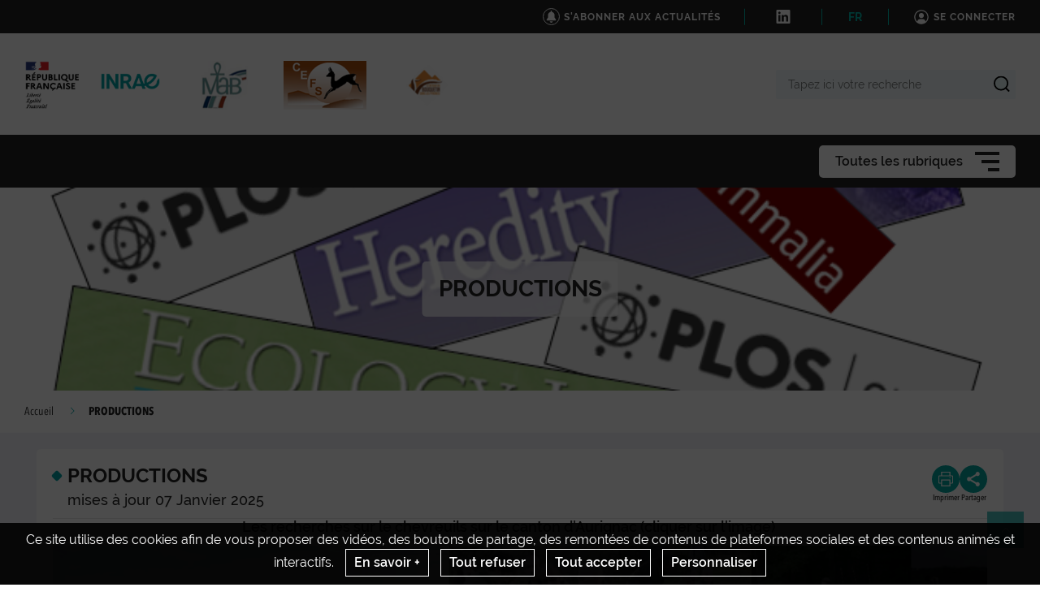

--- FILE ---
content_type: text/html; charset=UTF-8
request_url: https://cefs.toulouse.hub.inrae.fr/productions
body_size: 156903
content:
                    
    <!DOCTYPE html>
    <html lang="fr">
        <head>
                            <meta charset="UTF-8">
                <meta http-equiv="X-UA-Compatible" content="IE=Edge">
                <meta name="viewport" content="width=device-width, initial-scale=1, minimum-scale=1"/>
                <meta name="CSRF-Token" content="b2a123.5eMiqwnjIHxtuh5NwkZZekbczEDnQCamXrProNac0is.nNAU9HGgaxcd7UwZkRI6CTfxjQqtcHT-DtS977PSi36UkmzsfaBzSzrQaQ" />
                <meta name="SiteAccess" content="hub_internet_toulouse_cefs" />
                <link rel="Shortcut icon" href="/assets/favicon.ico" type="image/x-icon">

                
    
    <title>PRODUCTIONS</title>

        <meta name="description" content="Les recherches sur le chevreuils sur le canton d&#039;Aurignac (cliquer sur l&#039;image)&amp;nbsp;&amp;nbsp;&amp;nbsp;&amp;nbsp;&amp;nbsp;&amp;nbsp;&amp;nbsp;            

    
    
    
          ...">

<meta property="og:url" content="https://cefs.toulouse.hub.inrae.fr/productions" />
<meta property="og:type" content="website" />
<meta property="og:title" content="PRODUCTIONS" />
    <meta property="og:description" content="Les recherches sur le chevreuils sur le canton d&#039;Aurignac (cliquer sur l&#039;image)&amp;nbsp;&amp;nbsp;&amp;nbsp;&amp;nbsp;&amp;nbsp;&amp;nbsp;&amp;nbsp;            

    
    
    
          ..." />
<meta property="og:image" content="/bundles/common/images/layout/logo_share_event.png" />

<meta name="twitter:card" content="summary" />
<meta name="twitter:title" content="PRODUCTIONS" />
<meta name="twitter:image" content="/bundles/common/images/layout/logo_share_event.png" />
    <meta name="twitter:description" content="Les recherches sur le chevreuils sur le canton d&#039;Aurignac (cliquer sur l&#039;image)&amp;nbsp;&amp;nbsp;&amp;nbsp;&amp;nbsp;&amp;nbsp;&amp;nbsp;&amp;nbsp;            

    
    
    
          ..." />
<meta name="twitter:site" content="https://cefs.toulouse.hub.inrae.fr/productions" />

    <meta name="author" content="Yannick Chaval">

                                    <link rel="stylesheet" href="/assets/common/main_vertinrae.css">
    <link rel="stylesheet" href="/assets/hub/main_vertinrae.css">
                <link rel="stylesheet" href="/assets/common/inra.css">
                
                                        <script src="/bundles/common/js/smarttag.js"></script>
    <script type="text/javascript">
        let inra = {};
        let smarttag = {};
        smarttag.params = {};
    </script>

                

                                                    <div id="smarttag"
        data-user="519346"
        data-site="519346"
        data-collect-domain="logi9.xiti.com"
        data-collect-domain-ssl="logs3.xiti.com"
        data-name="productions"
        data-level2=""
        data-chapter1=""
        data-chapter2=""
        data-chapter3=""
        data-referer-url=""
        data-keyword=""
        data-result-page-number="0"
    ></div>
    <script src="/assets/common/analytics_smarttag.js" defer></script>

                

   <script src="/bundles/fosjsrouting/js/router.js"></script>
   <script src="/js/routing?callback=fos.Router.setData"></script>
    
        <script src="/bundles/common/js/tarteaucitron/tarteaucitron.js"></script>
    <script src="/bundles/common/js/tarteaucitron/tarteaucitron.services.js"></script>
    <script src="/bundles/common/js/tarteaucitron-translations-override/override.tarteaucitron.fr.js"></script>
    <script src="/assets/common/scripts_inra_v2.js" defer></script>

                <script>
    /*! svg4everybody v1.0.0 | github.com/jonathantneal/svg4everybody */
    (function(f,k,l,e,m){function g(a,c){if(c){var b=c.getAttribute("viewBox"),d=f.createDocumentFragment(),e=c.cloneNode(!0);for(b&&a.setAttribute("viewBox",b);e.childNodes.length;)d.appendChild(e.childNodes[0]);a.appendChild(d)}}function n(){var a=f.createElement("x"),c=this.s;a.innerHTML=this.responseText;this.onload=function(){c.splice(0).map(function(b){g(b[0],a.querySelector("#"+b[1].replace(/(\W)/g,"\\$1")))})};this.onload()}function h(){for(var a;a=k[0];){var c=a.parentNode,b=a.getAttribute("xlink:href").split("#"),
            d=b[0],b=b[1];c.removeChild(a);if(d.length){if(a=e[d]=e[d]||new XMLHttpRequest,a.s||(a.s=[],a.open("GET",d),a.onload=n,a.send()),a.s.push([c,b]),4===a.readyState)a.onload()}else g(c,f.getElementById(b))}l(h)}m&&h()})(document,document.getElementsByTagName("use"),window.requestAnimationFrame||window.setTimeout,{},/Trident\/[567]\b/.test(navigator.userAgent)||537>(navigator.userAgent.match(/AppleWebKit\/(\d+)/)||[])[1]);
</script>

<script type="text/javascript">
  var language = "fr";
  var tarteaucitronForceLanguage = language.substr(0,2).toLowerCase(); /* supported: fr, en, de, es, it, pt, pl, ru */

  tarteaucitron.init({
    "privacyUrl": "", /* Privacy policy url */

    "hashtag": "#tarteaucitron", /* Open the panel with this hashtag */
    "cookieName": "tarteaucitron", /* Cookie name */

    "orientation": "bottom", /* Banner position (top - bottom) */
    "showAlertSmall": false, /* Show the small banner on bottom right */
    "cookieslist": false, /* Show the cookie list */

    "adblocker": false, /* Show a Warning if an adblocker is detected */
    "AcceptAllCta" : true, /* Show the accept all button when highPrivacy on */
    "highPrivacy": true, /* Disable auto consent */
    "handleBrowserDNTRequest": false, /* If Do Not Track == 1, accept all */

    "removeCredit": true, /* Remove credit link */
    "moreInfoLink": false, /* Show more info link */

    //"cookieDomain": ".my-multisite-domaine.fr" /* Shared cookie for subdomain */
  });
  (tarteaucitron.job = tarteaucitron.job || []).push('youtube');
  (tarteaucitron.job = tarteaucitron.job || []).push('dailymotion');
  (tarteaucitron.job = tarteaucitron.job || []).push('vimeo');
  (tarteaucitron.job = tarteaucitron.job || []).push('instagram');
  (tarteaucitron.job = tarteaucitron.job || []).push('googlemapsembed');
  (tarteaucitron.job = tarteaucitron.job || []).push('geoportail');
  (tarteaucitron.job = tarteaucitron.job || []).push('maps_geosas_mviewer');
  (tarteaucitron.job = tarteaucitron.job || []).push('openstreetmap');
  (tarteaucitron.job = tarteaucitron.job || []).push('genially');
  (tarteaucitron.job = tarteaucitron.job || []).push('twitterembed');
  (tarteaucitron.job = tarteaucitron.job || []).push('twittertimeline');
  (tarteaucitron.job = tarteaucitron.job || []).push('twitter');
  (tarteaucitron.job = tarteaucitron.job || []).push('canva');
  (tarteaucitron.job = tarteaucitron.job || []).push('gagenda');
  (tarteaucitron.job = tarteaucitron.job || []).push('googlemaps');
  (tarteaucitron.job = tarteaucitron.job || []).push('gdocs');
  (tarteaucitron.job = tarteaucitron.job || []).push('gdrive');
  (tarteaucitron.job = tarteaucitron.job || []).push('gscholar');
  (tarteaucitron.job = tarteaucitron.job || []).push('gcse');
  (tarteaucitron.job = tarteaucitron.job || []).push('researchgate');
  (tarteaucitron.job = tarteaucitron.job || []).push('archivesouvertes');
  (tarteaucitron.job = tarteaucitron.job || []).push('piktochart');
  (tarteaucitron.job = tarteaucitron.job || []).push('rotatingImg');

</script>
                                                
    <!-- Matomo -->
<script type="text/javascript">
  var _paq = window._paq = window._paq || [];
  _paq.push(['trackPageView']);
  _paq.push(['enableLinkTracking']);
  (function() {
    var u="https://stats.instance10.inrae-matomo.cloud-ed.fr/"
    _paq.push(['setTrackerUrl', u+'matomo.php']);
    _paq.push(['setSiteId', 1031]);
    var d=document, g=d.createElement('script'), s=d.getElementsByTagName('script')[0];
    g.type='text/javascript'; g.async=true; g.src=u+'matomo.js'; s.parentNode.insertBefore(g,s);
  })();
</script>
<!-- End Matomo Code -->

                    </head>

        
                
        <body class="  ">

                            
<div id="image-modal" class="image-modal">
    <div class="image-modal-body"></div>
    <button type="button" id="gallery-modal-close-button" class="image-modal-close-button">
            <svg class="icon" width="40" height="40" aria-hidden="true"><use xlink:href="/assets/common/svg/icons.svg#icon--cross"></use></svg>
    </button>
</div>                
<div id="gallery-modal" class="image-modal">
    <div id="gallery-modal-body" class="image-modal-body"></div>
    <button type="button" id="gallery-modal-close-button" class="image-modal-close-button">
            <svg class="icon" width="40" height="40" aria-hidden="true"><use xlink:href="/assets/common/svg/icons.svg#icon--cross"></use></svg>
    </button>
</div>            
                            

<header class="Header" role="banner" data-header data-modele="hub">

    <div class="Header-top" data-header-top>
    <div class="Surtop--hub container-inner">
        <div class="Surtop-actuality-bloc">
    <a href="/news-notification-user" class="Surtop-actuality-link">
      <div class="Surtop-actuality-icon">    <svg class="icon" width="15" height="15" aria-hidden="true"><use xlink:href="/assets/common/svg/icons.svg#bell"></use></svg></div>
      <div class="Surtop-actuality-text">S&#039;abonner aux actualités</div>
    </a>
  </div>

      

  <div class="Surtop-socialContainer--hub">
          
      <a href="https://www.linkedin.com/feed/" title="Nous suivre sur LinkedIn" target="_blank">
            <svg class="icon" width="17" height="17" aria-hidden="true"><use xlink:href="/assets/common/svg/icons.svg#icon--linkedin"></use></svg>
      </a>
      </div>

  <div class="Surtop-langContainer--hub">
          <a class="active" href="https://cefs.toulouse.hub.inrae.fr/productions">FR</a>
      </div>



          <a href="/login_oidc" class="Surtop-connexionButton--hub">
            <svg class="icon" width="20" height="20" aria-hidden="true"><use xlink:href="/assets/common/svg/icons.svg#icon--user-round"></use></svg>
        <span>Se connecter</span>
    </a>

          </div>
  </div>

  <div class="Header-responsiveContainer">

        <div class="Header-middle" data-header-middle>
      <div class="Header-middleContainer container-inner">

                <div class="sponsors-menu-row" aria-expanded="true" data-header-logos>
          <div class="Header-logo">

    <a class="Header-logo-inra" href="/">
                                    <figure class="ez-figure" style="height: 60px;" title="" class="ezimage-field"><img
                    src="https://cefs.toulouse.hub.inrae.fr/var/hub_internet_toulouse_cefs/storage/images/_aliases/inra_logo_principal/1/8/6/9/29681-10-fre-FR/78b36f3b0c1b-logo-inrae.png"
                                                                title="Logo Principal"
                        alt="Logo Principal"
                                                                            /></figure>
            </a>

                        
                                                            
                                                                            
                            <div class="Header-logo-partner" data-type="inra_logo_image">
                                <figure class="ez-figure" style="height: 80px;" title="" class="ezimage-field"><img
                    src="https://cefs.toulouse.hub.inrae.fr/var/hub_internet_toulouse_cefs/storage/images/_aliases/inra_logo/configuration-graphique/haut/mab2/31217-1-fre-FR/MAB.png"
                                                                title="MAB"
                        alt="MAB"
                                                                            /></figure>
                            </div>
                                
                                                            
                                                                            
                            <div class="Header-logo-partner" data-type="inra_logo_image">
                                <figure class="ez-figure" style="height: 80px;" title="" class="ezimage-field"><img
                    src="https://cefs.toulouse.hub.inrae.fr/var/hub_internet_toulouse_cefs/storage/images/_aliases/inra_logo/configuration-graphique/haut/cefs/31219-1-fre-FR/CEFS.png"
                                                                title="CEFS"
                        alt="CEFS"
                                                                            /></figure>
                            </div>
                                
                                                            
                                                                            
                            <div class="Header-logo-partner" data-type="inra_logo_image">
                                <figure class="ez-figure" style="height: 80px;" title="Réintroduction du bouquetin des Pyrénées" class="ezimage-field"><img
                    src="https://cefs.toulouse.hub.inrae.fr/var/hub_internet_toulouse_cefs/storage/images/_aliases/inra_logo/configuration-graphique/haut/reintroduction-du-bouquetin-des-pyrenees2/34108-1-fre-FR/Reintroduction-du-bouquetin-des-Pyrenees.png"
                                                                title="Réintroduction du bouquetin des Pyrénées"
                        alt="Réintroduction du bouquetin des Pyrénées"
                                                                            /></figure>
                            </div>
                        
</div>

        </div>

                <form class="Header-searchForm" action="/_search" role="search" aria-expanded="false" data-search-form>
          <label class="Header-searchForm-label" for="search_form">Tapez ici votre recherche</label>
          <input class="Header-searchForm-input" id="search_form" type="search" placeholder="Tapez ici votre recherche" name="SearchText" />
          <span class="Header-searchForm-icon" data-search-form-submit>    <svg class="icon" width="20" height="20" aria-hidden="true"><use xlink:href="/assets/common/svg/icons.svg#icon--search-simple"></use></svg></span>
          <span class="Header-searchForm-icon--close" data-search-form-close>    <svg class="icon" width="20" height="20" aria-hidden="true"><use xlink:href="/assets/common/svg/icons.svg#icon--close"></use></svg></span>
          <span class="Header-searchForm-icon--valid" data-search-form-valid>    <svg class="icon" width="20" height="20" aria-hidden="true"><use xlink:href="/assets/common/svg/icons.svg#icon--check"></use></svg></span>
        </form>
    
      </div>
    </div>
    
        <div class="Header-bottom" data-header-bottom>
      
<div class="HorizontalMenu">
    <div class="container-inner">
                <div class="HorizontalMenu-container">
                                            <div class="HorizontalMenu-li " data-mouseenter>
                    <span
                        title="LE CEFS"
                        data-navigation-link
                        class="HorizontalMenu-link">
                                                    <a href="/le-cefs" class="HorizontalMenu-link-text">
                                                <span class="HorizontalMenu-link-textLabel">LE CEFS
                                                    </span>
                                                                            </a>
                        
                                            </span>
                                                        </div>
                                            <div class="HorizontalMenu-li " data-mouseenter>
                    <span
                        title="GARDOUCH"
                        data-navigation-link
                        class="HorizontalMenu-link HorizontalMenu-link--hasChildren" aria-expanded="false">
                                                    <a href="/gardouch" class="HorizontalMenu-link-text">
                                                <span class="HorizontalMenu-link-textLabel">GARDOUCH
                                                    </span>
                                                                            </a>
                        
                                            </span>
                                                                <ul class="HorizontalMenu-childContainer" data-navigation-submenu aria-expanded="true">
                                                            <li>
                                    <span
                                        data-navigation-link
                                        class="HorizontalMenu-link">

                                        <a href="/gardouch/objectifs" class="HorizontalMenu-link-text">
                                            <span>OBJECTIFS</span>
                                                                                    </a>
                                    </span>
                                </li>
                                                            <li>
                                    <span
                                        data-navigation-link
                                        class="HorizontalMenu-link">

                                        <a href="/gardouch/degats-du-chevreuils" class="HorizontalMenu-link-text">
                                            <span>DEGATS DU CHEVREUILS</span>
                                                                                    </a>
                                    </span>
                                </li>
                                                            <li>
                                    <span
                                        data-navigation-link
                                        class="HorizontalMenu-link">

                                        <a href="/gardouch/chevreuils-tiques-et-maladies-a-tiques" class="HorizontalMenu-link-text">
                                            <span>CHEVREUILS, TIQUES ET MALADIES A TIQUES</span>
                                                                                    </a>
                                    </span>
                                </li>
                                                            <li>
                                    <span
                                        data-navigation-link
                                        class="HorizontalMenu-link">

                                        <a href="/gardouch/accelerometre-embarque-sur-les-chevreuils" class="HorizontalMenu-link-text">
                                            <span>ACCELEROMETRE EMBARQUE SUR LES CHEVREUILS</span>
                                                                                    </a>
                                    </span>
                                </li>
                                                    </ul>
                                    </div>
                                            <div class="HorizontalMenu-li " data-mouseenter>
                    <span
                        title="IN NATURA"
                        data-navigation-link
                        class="HorizontalMenu-link">
                                                    <a href="/in-natura" class="HorizontalMenu-link-text">
                                                <span class="HorizontalMenu-link-textLabel">IN NATURA
                                                    </span>
                                                                            </a>
                        
                                            </span>
                                                        </div>
                                            <div class="HorizontalMenu-li " data-mouseenter>
                    <span
                        title="THEMATIQUES"
                        data-navigation-link
                        class="HorizontalMenu-link HorizontalMenu-link--hasChildren" aria-expanded="false">
                                                    <a href="/thematiques" class="HorizontalMenu-link-text">
                                                <span class="HorizontalMenu-link-textLabel">THEMATIQUES
                                                    </span>
                                                                            </a>
                        
                                            </span>
                                                                <ul class="HorizontalMenu-childContainer" data-navigation-submenu aria-expanded="true">
                                                            <li>
                                    <span
                                        data-navigation-link
                                        class="HorizontalMenu-link">

                                        <a href="/thematiques/projets-de-recherche" class="HorizontalMenu-link-text">
                                            <span>Projets de recherche</span>
                                                                                    </a>
                                    </span>
                                </li>
                                                            <li>
                                    <span
                                        data-navigation-link
                                        class="HorizontalMenu-link">

                                        <a href="/thematiques/reseaux" class="HorizontalMenu-link-text">
                                            <span>Réseaux</span>
                                                                                    </a>
                                    </span>
                                </li>
                                                    </ul>
                                    </div>
                                            <div class="HorizontalMenu-li " data-mouseenter>
                    <span
                        title="METHODES"
                        data-navigation-link
                        class="HorizontalMenu-link">
                                                    <a href="/methodes" class="HorizontalMenu-link-text">
                                                <span class="HorizontalMenu-link-textLabel">METHODES
                                                    </span>
                                                                            </a>
                        
                                            </span>
                                                        </div>
                                            <div class="HorizontalMenu-li " data-mouseenter>
                    <span
                        title="PERSONNELS"
                        data-navigation-link
                        class="HorizontalMenu-link HorizontalMenu-link--hasChildren" aria-expanded="false">
                                                    <a href="/personnels" class="HorizontalMenu-link-text">
                                                <span class="HorizontalMenu-link-textLabel">PERSONNELS
                                                    </span>
                                                                            </a>
                        
                                            </span>
                                                                <ul class="HorizontalMenu-childContainer" data-navigation-submenu aria-expanded="true">
                                                            <li>
                                    <span
                                        data-navigation-link
                                        class="HorizontalMenu-link">

                                        <a href="/personnels/permanents" class="HorizontalMenu-link-text">
                                            <span>Permanents</span>
                                                                                    </a>
                                    </span>
                                </li>
                                                            <li>
                                    <span
                                        data-navigation-link
                                        class="HorizontalMenu-link">

                                        <a href="/personnels/post-doctorants" class="HorizontalMenu-link-text">
                                            <span>Post-Doctorants</span>
                                                                                    </a>
                                    </span>
                                </li>
                                                            <li>
                                    <span
                                        data-navigation-link
                                        class="HorizontalMenu-link">

                                        <a href="/personnels/doctorants" class="HorizontalMenu-link-text">
                                            <span>Doctorants</span>
                                                                                    </a>
                                    </span>
                                </li>
                                                            <li>
                                    <span
                                        data-navigation-link
                                        class="HorizontalMenu-link">

                                        <a href="/personnels/masters" class="HorizontalMenu-link-text">
                                            <span>Masters</span>
                                                                                    </a>
                                    </span>
                                </li>
                                                            <li>
                                    <span
                                        data-navigation-link
                                        class="HorizontalMenu-link">

                                        <a href="/personnels/theses-veterinaire" class="HorizontalMenu-link-text">
                                            <span>Thèses Vétérinaire</span>
                                                                                    </a>
                                    </span>
                                </li>
                                                            <li>
                                    <span
                                        data-navigation-link
                                        class="HorizontalMenu-link">

                                        <a href="/personnels/organigramme" class="HorizontalMenu-link-text">
                                            <span>Organigramme</span>
                                                                                    </a>
                                    </span>
                                </li>
                                                    </ul>
                                    </div>
                                            <div class="HorizontalMenu-li " data-mouseenter>
                    <span
                        title="PRODUCTIONS"
                        data-navigation-link
                        class="HorizontalMenu-link" data-active="true">
                                                    <a href="/productions" class="HorizontalMenu-link-text">
                                                <span class="HorizontalMenu-link-textLabel">PRODUCTIONS
                                                    </span>
                                                                            </a>
                        
                                            </span>
                                                        </div>
                    </div>

                <div class="Hamburger Hamburger--horizontalMenu" data-nav-trigger >
            <span class="Hamburger-label">Toutes les rubriques</span>
            <button type="button" class="Hamburger-button" data-hamburger aria-expanded="false">
                <span></span>
                <span></span>
                <span></span>
            </button>
        </div>
    </div>
</div>


    </div>

        <div class="Header-hamburgerButton">
      <div class="Hamburger">
        <button type="button" class="Hamburger-button Hamburger-button--mobile" data-nav-trigger data-hamburger aria-expanded="false">
          <span></span>
          <span></span>
          <span></span>
        </button>
      </div>
    </div>

  </div>

    <div class="Navigation-overlay" data-nav-trigger data-nav-overlay aria-hidden="true"></div>

    <nav class="Navigation" aria-hidden="true" data-nav role="Navigation">
    
<div class="Navigation-container">
    <ul data-depth="1">
                    <li class="Navigation-linkContainer">
        <span
          data-navigation-link
          class="Navigation-link  Navigation-link--showLink ">
                      <a href="/le-cefs" class="Navigation-link-text">
                      <span>LE CEFS</span>
                                  </a>
                  </span> 

                
      </li>
                <li class="Navigation-linkContainer">
        <span
          data-navigation-link
          class="Navigation-link Navigation-link--hasChildren   Navigation-link--showLink " aria-expanded="false">
                      <a href="/gardouch" class="Navigation-link-text">
                      <span>GARDOUCH</span>
                                  </a>
                      <span class="Navigation-linkIcon" data-link-icon>    <svg class="icon" width="20" height="20" aria-hidden="true"><use xlink:href="/assets/common/svg/icons.svg#icon--angle-down"></use></svg></span>
                  </span> 

                                    <ul class="Navigation-childContainer" data-navigation-submenu aria-expanded="false" data-depth="2">
                                        <li>
                <span
                  data-navigation-link
                  class="Navigation-link  Navigation-link--showLink ">

                  <a href="/gardouch/objectifs" class="Navigation-link-text">
                    <span>OBJECTIFS</span>
                                      </a>
                </span>

                                
              </li>
                                        <li>
                <span
                  data-navigation-link
                  class="Navigation-link  Navigation-link--showLink ">

                  <a href="/gardouch/degats-du-chevreuils" class="Navigation-link-text">
                    <span>DEGATS DU CHEVREUILS</span>
                                      </a>
                </span>

                                
              </li>
                                        <li>
                <span
                  data-navigation-link
                  class="Navigation-link  Navigation-link--showLink ">

                  <a href="/gardouch/chevreuils-tiques-et-maladies-a-tiques" class="Navigation-link-text">
                    <span>CHEVREUILS, TIQUES ET MALADIES A TIQUES</span>
                                      </a>
                </span>

                                
              </li>
                                        <li>
                <span
                  data-navigation-link
                  class="Navigation-link  Navigation-link--showLink ">

                  <a href="/gardouch/accelerometre-embarque-sur-les-chevreuils" class="Navigation-link-text">
                    <span>ACCELEROMETRE EMBARQUE SUR LES CHEVREUILS</span>
                                      </a>
                </span>

                                
              </li>
                      </ul>
        
      </li>
                <li class="Navigation-linkContainer">
        <span
          data-navigation-link
          class="Navigation-link  Navigation-link--showLink ">
                      <a href="/in-natura" class="Navigation-link-text">
                      <span>IN NATURA</span>
                                  </a>
                  </span> 

                
      </li>
                <li class="Navigation-linkContainer">
        <span
          data-navigation-link
          class="Navigation-link Navigation-link--hasChildren   Navigation-link--showLink " aria-expanded="false">
                      <a href="/thematiques" class="Navigation-link-text">
                      <span>THEMATIQUES</span>
                                  </a>
                      <span class="Navigation-linkIcon" data-link-icon>    <svg class="icon" width="20" height="20" aria-hidden="true"><use xlink:href="/assets/common/svg/icons.svg#icon--angle-down"></use></svg></span>
                  </span> 

                                    <ul class="Navigation-childContainer" data-navigation-submenu aria-expanded="false" data-depth="3">
                                        <li>
                <span
                  data-navigation-link
                  class="Navigation-link  Navigation-link--showLink ">

                  <a href="/thematiques/projets-de-recherche" class="Navigation-link-text">
                    <span>Projets de recherche</span>
                                      </a>
                </span>

                                
              </li>
                                        <li>
                <span
                  data-navigation-link
                  class="Navigation-link  Navigation-link--showLink ">

                  <a href="/thematiques/reseaux" class="Navigation-link-text">
                    <span>Réseaux</span>
                                      </a>
                </span>

                                
              </li>
                      </ul>
        
      </li>
                <li class="Navigation-linkContainer">
        <span
          data-navigation-link
          class="Navigation-link  Navigation-link--showLink ">
                      <a href="/methodes" class="Navigation-link-text">
                      <span>METHODES</span>
                                  </a>
                  </span> 

                
      </li>
                <li class="Navigation-linkContainer">
        <span
          data-navigation-link
          class="Navigation-link Navigation-link--hasChildren   Navigation-link--showLink " aria-expanded="false">
                      <a href="/personnels" class="Navigation-link-text">
                      <span>PERSONNELS</span>
                                  </a>
                      <span class="Navigation-linkIcon" data-link-icon>    <svg class="icon" width="20" height="20" aria-hidden="true"><use xlink:href="/assets/common/svg/icons.svg#icon--angle-down"></use></svg></span>
                  </span> 

                                    <ul class="Navigation-childContainer" data-navigation-submenu aria-expanded="false" data-depth="4">
                                        <li>
                <span
                  data-navigation-link
                  class="Navigation-link  Navigation-link--showLink ">

                  <a href="/personnels/permanents" class="Navigation-link-text">
                    <span>Permanents</span>
                                      </a>
                </span>

                                
              </li>
                                        <li>
                <span
                  data-navigation-link
                  class="Navigation-link  Navigation-link--showLink ">

                  <a href="/personnels/post-doctorants" class="Navigation-link-text">
                    <span>Post-Doctorants</span>
                                      </a>
                </span>

                                
              </li>
                                        <li>
                <span
                  data-navigation-link
                  class="Navigation-link  Navigation-link--showLink ">

                  <a href="/personnels/doctorants" class="Navigation-link-text">
                    <span>Doctorants</span>
                                      </a>
                </span>

                                
              </li>
                                        <li>
                <span
                  data-navigation-link
                  class="Navigation-link  Navigation-link--showLink ">

                  <a href="/personnels/masters" class="Navigation-link-text">
                    <span>Masters</span>
                                      </a>
                </span>

                                
              </li>
                                        <li>
                <span
                  data-navigation-link
                  class="Navigation-link  Navigation-link--showLink ">

                  <a href="/personnels/theses-veterinaire" class="Navigation-link-text">
                    <span>Thèses Vétérinaire</span>
                                      </a>
                </span>

                                
              </li>
                                        <li>
                <span
                  data-navigation-link
                  class="Navigation-link  Navigation-link--showLink ">

                  <a href="/personnels/organigramme" class="Navigation-link-text">
                    <span>Organigramme</span>
                                      </a>
                </span>

                                
              </li>
                      </ul>
        
      </li>
                <li class="Navigation-linkContainer">
        <span
          data-navigation-link
          class="Navigation-link  Navigation-link--showLink " data-active="true">
                      <a href="/productions" class="Navigation-link-text">
                      <span>PRODUCTIONS</span>
                                  </a>
                  </span> 

                
      </li>
      </ul>
</div>  </nav>
</header>

<script src="/assets/hub/header.js" defer></script>
            

                              <div class="Hero hero-page">
                            <img class="Hero-img" src="https://cefs.toulouse.hub.inrae.fr/var/hub_internet_toulouse_cefs/storage/images/_aliases/inra_common_hero_banner/media/images/revues-dans-lesquelles-de-cefs-publie/31130-1-fre-FR/revues-dans-lesquelles-de-CEFS-publie.png" alt="revues dans lesquelles de CEFS publie" title="revues dans lesquelles de CEFS publie">
        
                    <div class="Hero-title-container">
                                                    <div class="Hero-title"> PRODUCTIONS </div>
                            </div>
            </div>


                                              <div class="container-center container-center--full">
  <div class="container-inner">
    <div class="Breadcrumbs Breadcrumbs--symposium">
      <div class="Breadcrumbs-inner">
                                        <div class="Breadcrumbs-item-container">
                              <a href="/" class="Breadcrumbs-item link">Accueil</a>
                                <svg class="icon" width="10" height="10" aria-hidden="true"><use xlink:href="/assets/common/svg/icons.svg#icon--angle-right"></use></svg>
            </div>
                                                  <span class="Breadcrumbs-item active">PRODUCTIONS</span>
                        </div>
    </div>
  </div>
</div>

                           
            <div class="Content">
                <main class="Content-main--fullWidth">
                        <div class="container-center ">
        <div class="container-inner">
                <div class="content-layout">
        <div class="content-layout__container">

                                        <div class="content-layout__header">
                        <div class="content-layout__title-container ">
        <span class="content-layout__title-icon"></span>
        <div>
                                                <h1 class="content-layout__title">
                        PRODUCTIONS
                    </h1>
                            
                                                                <p class="content-layout__subtitle">mises à jour 07 Janvier 2025</p>
                                    </div>
    </div>

                                                        
<ul class="share-buttons-container">
    <li>
        <button type="button" class="share-button" title="Imprimer"  onclick="javascript:window.print()">
            <span class="share-button-icon"> <svg class="icon" width="18" height="18" aria-hidden="true"><use xlink:href="/assets/common/svg/icons.svg#icon--printer"></use></svg> </span>
            <span class="share-button-label"> Imprimer </span>
        </button>
    </li>
    <li>
        <button type="button" class="share-button share-button--social-networks" title="Partager">
            <span class="share-button-icon"> <svg class="icon" width="18" height="18" aria-hidden="true"><use xlink:href="/assets/common/svg/icons.svg#icon--share"></use></svg> </span>
            <span class="share-button-label"> Partager </span>
        </button>
        <ul class="share-button-social-networks-list">
            <li>
                <button type="button" class="share-button share-button-social-networks-list-close-button" title="Fermer">
                    <span class="share-button-icon"> <svg class="icon" width="18" height="18" aria-hidden="true"><use xlink:href="/assets/common/svg/icons.svg#icon--cross"></use></svg> </span>
                </button>
            </li>
                        <li>
                <a href="mailto:?subject=Partage de la page https://cefs.toulouse.hub.inrae.fr/productions&body=Bonjour%2C%0A%0AL%27exp%C3%A9diteur%20a%20pens%C3%A9%20que%20cette%20page%20pourrait%20vous%20int%C3%A9resser%20%3A%0A%0Ahttps%3A%2F%2Fcefs.toulouse.hub.inrae.fr%2Fproductions%0A%0ANous%20vous%20en%20souhaitons%20une%20bonne%20lecture.%0A%0ABien%20cordialement.%0A" target="_blank" class="share-button" title="Envoyer par mail">
                    <span class="share-button-icon"> <svg class="icon" width="18" height="18" aria-hidden="true"><use xlink:href="/assets/common/svg/icons.svg#icon--envelope"></use></svg> </span>
                </a>
            </li>
                            <li>
                                        <a href="https://www.facebook.com/sharer/sharer.php?u=https://cefs.toulouse.hub.inrae.fr/productions&amp;t=PRODUCTIONS" target="_blank" class="share-button" title="Partager sur Facebook" onclick="window.open(this.href,'window','width=640,height=480,resizable,scrollbars') ;return false;">
                        <span class="share-button-icon"> <svg class="icon" width="18" height="18" aria-hidden="true"><use xlink:href="/assets/common/svg/icons.svg#icon--facebook"></use></svg> </span>
                    </a>
                </li>
                <li>
                                        <a href="https://x.com/intent/tweet?original_referer=https://cefs.toulouse.hub.inrae.fr/productions&amp;text=PRODUCTIONS&amp;tw_p=tweetbutton&amp;url=https://cefs.toulouse.hub.inrae.fr/productions" target="_blank"  class="share-button" title="Partager sur X" onclick="window.open(this.href,'window','width=640,height=480,resizable,scrollbars') ;return false;">
                        <span class="share-button-icon"> <svg class="icon" width="18" height="18" aria-hidden="true"><use xlink:href="/assets/common/svg/icons.svg#icon--x"></use></svg> </span>
                    </a>
                </li>
                <li>
                                        <a href="https://www.linkedin.com/shareArticle?mini=true&amp;url=https://cefs.toulouse.hub.inrae.fr/productions&amp;t=PRODUCTIONS" target="_blank"  class="share-button" title="Partager sur LinkedIn" onclick="window.open(this.href,'window','width=640,height=480,resizable,scrollbars') ;return false;">
                        <span class="share-button-icon"> <svg class="icon" width="18" height="18" aria-hidden="true"><use xlink:href="/assets/common/svg/icons.svg#icon--linkedin"></use></svg> </span>
                    </a>
                </li>
                    </ul>
    </li>
</ul>
<script src="/assets/common/share_button.js" defer></script>
                                            
                </div>
            
            <div class="content-layout__body">
                                                        
                                                                <div class="content-layout__richtext richtext">
                            <div class="ezrichtext-field"><h4 style="text-align:center;">Les recherches sur le chevreuils sur le canton d'Aurignac (cliquer sur l'image)&nbsp;&nbsp;&nbsp;&nbsp;&nbsp;&nbsp;&nbsp;</h4>            
<div  class=" ibexa-embed-type-image">
    
    
    
                        <a href="https://cefs.toulouse.hub.inrae.fr/media/files/recherches_cefs_public"
                                                                                                                >
                            <figure class="ez-figure" title="" class="ezimage-field"><img
                    src="https://cefs.toulouse.hub.inrae.fr/var/hub_internet_toulouse_cefs/storage/images/9/2/0/1/41029-1-fre-FR/f3a479580749-manip_cefs.jpg"
                                                                title="banderole_cefs_manip"
                        alt="banderole_cefs_manip"
                                                                            /></figure>
    
            </a>
            
</div>
<h4 style="text-align:center;">Rapport d'&eacute;valuation de l'unit&eacute; CEFS</h4><h4><a href="https://www.hceres.fr/sites/default/files/media/downloads/a2021-ev-0755361v-der-pur210019439-031223-rf.pdf">Rapport d'&eacute;valuation HCERES campagne 2019-2020</a></h4><h4>Retrouver toutes les productions du CEFS sur le site <a href="https://prodinra.inra.fr/?locale=fr#!Result:(cefs)%7Csort=%7BDATE_DESC%7D">ProdINRA</a></h4><h2 style="text-align:center;">&nbsp;</h2><h4 style="text-align:center;">Sites internet h&eacute;berg&eacute;s</h4><p><strong><a href="https://movit-telemetr.org/">Visualisation des donn&eacute;es de l'ANR CARRY-Move</a></strong></p><h4 style="text-align:center;">&nbsp;Publications scientifiques</h4><h2 class="ez-has-anchor" id="Anchor" style="text-align:center;"><a href="#rewrite_2025">2025</a> / <a href="#rewrite_2024">2024</a> /</h2><h2 style="text-align:center;">&nbsp;/ <a href="#rewrite_2023">2023</a> / <a href="#rewrite_2022">2022</a>&nbsp; / <a href="#rewrite_2021">2021</a> / <a href="#rewrite_2020">2020</a> / <a href="#rewrite_2019">2019</a> / <a href="#rewrite_2018">2018</a> <a href="#rewrite_2017">/ 2017 </a><a href="#rewrite_2016">/ 2016 </a><a href="#rewrite_2015">/ 2015</a> / <a href="#rewrite_2014">2014</a></h2><h2 style="text-align:center;">/ <a href="#rewrite_2013">2013</a> / <a href="#rewrite_2012">2012 </a>/ <a href="#rewrite_2011">2011</a> / <a href="#rewrite_2010">2010 / </a><a href="#rewrite_2009">2009</a> / <a href="#rewrite_2008">2008</a> / <a href="#rewrite_2007">2007</a> / <a href="#rewrite_2006">2006</a> / <a href="#rewrite_2005">2005</a> / <a href="#rewrite_2004">2004</a></h2><h2 class="Standard ez-has-anchor" id="rewrite_2025" style="text-align:justify;">2025</h2><ul><li class="Standard">Atmeh K., Bonenfant C., Gaillard J.M., Garel M., Hewison A.J.M., ... Morellet N., &hellip; Chaval Y., &hellip; &amp; Loison A., 2025. Neonatal antipredator tactics shape female movement patterns in large herbivores. <em>Nature Ecol. Evol.</em>, 9 : 19-20.</li><li class="Standard">Pe&ntilde;a-Carmona, G., Escobar-Gonz&aacute;lez, M., Dobbins, M.T. Dobbins, C. Conejero, M. Valldeperes et al. Direct counts could underestimate the size of mountain ungulate populations. Eur J Wildl Res 71, 5 (2025). <a href="https://doi.org/10.1007/s10344-024-01883-3">https://doi.org/10.1007/s10344-024-01883-3</a></li><li class="Standard">Rigoudy N., Morellet N., Hewison A.J.M., Bonnet A., Chaval Y., Lourtet B., Merlet J. &amp; Chamaill&eacute;-Jammes S., 2025. Agricultural land use and reproductive behaviour constrain responses to summer thermal stress in a large herbivore. <em>Biol. Conserv</em>., 302 : 110888.</li><li class="Standard">Sordello R., Ou&eacute;draogo D.Y., Chassoulier C., Aulagnier S., Coulon A., &amp; Reyjol Y., 2025. Does artificial light interfere with the activity of nocturnal mammals? An experimental study using road underpasses. Biol. Conserv., 302 : 110960.</li></ul><h2 class="Standard ez-has-anchor" id="rewrite_2024" style="text-align:justify;">2024</h2><ul><li>Arpin I., Massart C., Bourret V., Castel G., ... &amp; Charbonnel N., 2024. &nbsp;Achieving inter-and transdisciplinarity in Ecohealth: insights from a rodent-borne disease project in a polycrisis era. <em>Front. vet. Sci.</em>, 11 : 1235183.</li><li>Baur S., Kauffert J., Hewison A.M., Reinermann S., K&ouml;nig A., Menzel A. &amp; Peters W., 2023. Spatial scaling in bed&#8208;site selection by Roe deer fawns: Implications for mitigating neonatal mortality during mowing. Ecol. Evol., 13(11) : e10729.</li><li>Baur S., Stehr F.P., Hewison A.J., Morellet N., Ranc N., K&ouml;nigA., Menzel, A. &amp; Peters W., 2024. The timing and spatial distribution of mother&ndash;offspring interactions in an obligate hider. Movement Ecol., 12 : 73.</li><li>Bounaceur F., Khammes El Homsi N., Abdelahamid D., Lassgaa F., Benamor N., Nebouti B., Djillali M., Zohra Bissaad, F. &amp; Aulagnier, S., 2024. Diet of the Crested porcupine Hystrix cristata (Rodentia, Hystricidae) in a semi-arid area of its native North African range. Anim. Taxo. Ecol., 70(4) : 353-363.</li><li>Burton A.C., Beirne C., Gaynor K.M., Sun, C., &hellip; Ranc N., ... &amp; Oberosler V., 2024. Mammal responses to global changes in human activity vary by trophic group and landscape. Nat. Ecol. Evol., 8(5) : 924-935.</li><li>Corradini A., Falcinelli D., Pedrotti L., Tattoni C., Ranc N., et al.. Human-<br>induced risk drives behavioural decisions in a recovering brown bear population. Animal Conservation,<br>2024, 10.1111/acv.12965. hal-04664347</li><li>Froustey N., Guyot M., Cr&eacute;tet M., Aulagnier S., Pelozuelo L. &amp; Ricci J.C., 2024. Impact of habitat management of small game species on bird communities in French Mediterranean scrublands. Anim. Biodiv. Conserv., 47.1 : 75-88.</li><li>Froustey N., Haquart A., Guyot M. &amp; Aulagnier S., 2024. Effects of habitat management for small game species on bat activity in three French Mediterranean scrublands. Acta Chiropterol., 26(1) : 49-62.</li><li>Gautrelet M., Gerard J.F., Helder R., Fournier P., Fournier-Chambrillon C., Hubert P., Is&egrave;re&#8209;Laou&eacute; E., Capitaine L., Dupuy M., Dispan de Floran L., Alleman C. &amp; Devos A., 2024. First look on the home range, movement, and habitat selection of the invasive Northern raccoon (Procyon lotor) in France through two contrasted populations. Eur. J. Wildl. Res., 70(1) : 7.</li><li>Goll A., Dutra L., Nowicka J., Sgarabotto E., Venkat V., Apozna&#324;ski G., Kokurewicz T., Rachwald A., Rabalski L., Alburkat H., Virtanen J., Sironen T., Kant R., Bourret V. &amp; Grzybek M., 2024. Hibernating vesper bats are a weak source for biomonitoring of coronaviruses. One Health, 18 : 100733.</li><li>Habibi I., Achour H., Bounaceur F., Benaradj A. &amp; Aulagnier S., 2024. Predicting the future distribution of the Barbary ground squirrel (Atlantoxerus getulus) under climate change using niche overlap analysis and species distribution modeling. Environ. Monit. Assess., 196(11) : 1140.</li><li>Hansen K.W., Ranc N., Morgan J., Jordan N.R., McNutt J.W., Wilson A. &amp; Wilmers C.C., 2024. How territoriality and sociality influence the habitat selection and movements of a large carnivore. Ecol. Evol., 14(4) : e11217.</li><li>Hewison, A.J.M., Bonnot, N.C., Gaillard, J.M., Kjellander, P., Lemaitre, J.F., Morellet, N., &amp; Pellerin, M., 2024. Body mass change over winter is consistently sex-specific across Roe deer (Capreolus capreolus) populations. Peer Community J., 4 : e98</li><li>Hoch T., Madouasse A., Jacquot M., Wongnak P., Beugnet F., Bournez L., Cosson J.F., Huard F., Moutailler S., Plantard O., Poux V., Ren&eacute;-Martellet M., Vayssier-Taussat M., Verheyden H., Vourc&rsquo;h G., Chalvet-Monfray K. &amp; Agoulon A., 2024. Seasonality of host-seeking Ixodes ricinus nymph abundance in relation to climate. Peer Community J., 4 : e2.</li><li>Kaur P., Ciuti S., Ossi F., Cagnacci F., Morellet N., ... &amp; Salter-Townshend M., 2024. A protocol for assessing bias and robustness of social network metrics using GPS based radio-telemetry data &nbsp;&nbsp; &nbsp;Movement Ecol., 12(1) : 55.</li><li>Kojola I., Henttonen H., Heikkinen S. &amp; Ranc N., 2024. Golden jackal expansion in northernmost Europe: records in Finland. Mammal. Biol., 104(1) : 101-105.</li><li>Laubier J., Van De Wiele A., Barboiron A., Lalo&euml;, D., &hellip;, Merlet J., Verheyden H., &hellip; Bourret V. &amp; Moazami-Goudarzi K., 2024. Variation in the prion protein gene (PRNP) open reading frame sequence in French cervids. Vet. Res., 55(1) : 105.</li><li>Le Marchand, T., Launay, C., Hermeline, S., Monthuir, B., G&eacute;rard, J.-F. et Maublanc, M.-L. (2024). Solutions innovantes mises en &oelig;uvre pour restaurer et assurer la sant&eacute; d&rsquo;une for&ecirc;t : l&rsquo;exemple du Bois-Landry. Revue foresti&egrave;re fran&ccedil;aise, 75(2), 149-158. https://doi.org/10.20870/revforfr.2024.8189</li><li>P&eacute;rez J.M., Granados J.E., Garnier A., Soriguer R.C., Aleix-Mata G., S&aacute;nchez A. &amp; Fandos, P., 2024. Is it time for genetic reinforcement of French Iberian ibex populations? J. Nat. Conserv., 77 : 126516.</li><li>Ranc N., Cain J.W., Cagnacci F. &amp; Moorcroft P.R., 2024. The role of memory-based movements in the formation of animal home ranges. J. math. Biol., 88(5) : 59.</li><li>Rigoudy, N., Chamaill&eacute;&#8208;Jammes S., Hewison A.M., Bonnet A., Chaval Y., Lourtet B., Merlet J. &amp; Morellet N., 2024. Crop phenology reshapes the food&#8208;safety landscape for Roe deer in an agroecosystem. J. appl. Ecol., 61(3) : 564-574.</li><li>Stiegler, J., Gallagher, C.A., Hering, R., M&uuml;ller, T., Tucker, M., Apollonio, M., ... Hewison, A.J.M., &hellip; Morellet, N., ...&amp; Blaum, N., 2024. Mammals show faster recovery from capture and tagging in human-disturbed landscapes. Nature Comm., 15(1) : 8079.</li></ul><h2 class="Standard ez-has-anchor" id="rewrite_2023" style="text-align:justify;"><strong>202</strong><strong>3</strong></h2><ul><li>Baur S., Kauffert J., Hewison A.M., Reinermann S., K&ouml;nig A., Menzel A. &amp; Peters W., 2023. Spatial scaling in bed&#8208;site selection by Roe deer fawns: Implications for mitigating neonatal mortality during mowing.<em> Ecol. Evol</em>., 13(11) : e10729.</li><li>Benoit L., Morellet N., Bonnot N.C., Cargnelutti B., Chaval Y., Gaillard J.M., Loison A., Lourtet B., Marchand P., Coulon A. &amp; Hewison A.J.M., 2023. Reproductive tactics, birth timing and the risk-resource trade-off in an income breeder. Proc. R. Soc. B, 290(2009) : 20230948.</li><li>Bounaceur F., Abdelhamid D., Djilali M., Lasgaa F., Bissaad F.Z. &amp; Aulagnier S., 2023. First North African record of a melanistic rabbit, Oryctolagus cuniculus (Linnaeus, 1758). Mammalia, 87(5) : 511-513.</li><li>Bounaceur F., Benamor N., Bissaad F.Z., Lasgaa F., Baghadid S., Rezigua F. &amp; Aulagnier S., 2023. Feeding ecology of the vulnerable aoudad (Ammotragus lervia) in north&#8208;western Sahara. Afr. J. Ecol., 61(1) : 28-36.</li><li>Cambreling S., Gaillard J.M., Pellerin M.L., Vanp&eacute; C., D&eacute;bias F., Delorme D., Garcia R., Hewison A.J.M. &amp; Lema&icirc;tre J.F., 2023. Natal environmental conditions modulate senescence of antler length in Roe deer. Front. Ecol. Evol., 11 : 1139235.</li><li>Carbillet J., Hollain M., Rey B., Palme R., Pellerin M., Regis C., Geffr&eacute; A., Duhayer J., Pardonnet S., Debias F., Merlet J., Lema&icirc;tre J.F., Verheyden H. &amp; Gilot-Fromont E., 2023. Age and spatio-temporal variations in food resources modulate stress-immunity relationships in three populations of wild Roe deer. Gen. comp. Endocrinol., 330 : 114141.</li><li>Carbillet J., Palme R., Maublanc M.L., Cebe N., Gilot&#8208;Fromont E., Verheyden H. &amp; Rey B., 2023. Instability of fecal glucocorticoid metabolites at 4&deg;C: time to freeze matters. J. exp. Zool., Part A : Ecol. Integr. Physiol., 339(7) 625-632.</li><li>Dalhoumi R., El Mokni R., Ouni R., Beyrem H. &amp; Aulagnier S., 2023. Bats of the Tunisian desert: preliminary data using acoustic identification and first record of Taphozous nudiventris in the country. Diversity, 15 : 1108.</li><li>De Groeve J., Van de Weghe N., Ranc N., Morellet N., Bonnot N.C., Gehr B., Heurich M., Hewison A.J.M., Kr&ouml;schel M., Linnell J.D.C., Mysterud A., Sandfort R. &amp; Cagnacci F., 2023. Back and forth: day&ndash;night alternation between cover types reveals complementary use of habitats in a large herbivore. Landsc. Ecol., 38(4) : 1033-1049.</li><li>Gerard J.F. &amp; Maublanc M.L., 2023. Nothing in the environment makes sense except in the light of a living system: organisms, their relationships to the environment, and evolution. Evol. Biol., 50(1) : 18-29.</li><li>Guti&eacute;rrez-L&oacute;pez R., Egeter B., Paupy C., Rahola N., Makanga B., Jiolle D., Bourret V., Melo M. &amp; Loiseau C., 2023. Monitoring mosquito richness in an understudied area: can environmental DNA metabarcoding be a complementary approach to adult trapping? Bull. entomol. Res., 113(4) : 456-468.</li><li>Koual R., Buysse M., Grillet J., Binetruy F., Ouass, S., Sprong H., Duhayon M., Boulanger N., Jourdain F., Alafaci A., Verdon J., Verheyden H., Rispe C., Plantard O. &amp; Duron O., 2023. Phylogenetic evidence for a clade of tick-associated trypanosomes. Parasites Vectors, 16(3) : 1-13.</li><li>Lasgaa F., Bounaceur F., Boutheldja H. &amp; Aulagnier S., 2023. Feeding ecology of Massoutiera mzabi (Rodentia, Ctenodactylidae) in two national parks of Central Sahara. Mammalia, 87(2) : 122-132.</li><li>Mumme S., &hellip; Debeffe L., &hellip; Morellet N., &hellip; &amp; Cagnacci F., 2023. Wherever I may roam - Human activity alters movements of Red deer (Cervus elaphus) and Elk (Cervus canadensis) across two continents. Glob. Change Biol., 29(20) : 5788-5801.</li><li>Ollivier V., Choquet R., Gamble A., Bastien M., Combes B., Gilot&#8208;Fromont E., Pellerin M., Gaillard J.M., Lema&icirc;tre J.F., verheyden H. &amp; Boulinier T., 2023.Temporal dynamics of antibody level against Lyme disease bacteria in Roe deer: tale of a sentinel? Ecol. Evol., 13(8) : e10414.</li><li>Rahman D.A., Aulagnier S., Sunderland-Groves J.L. &amp; Semiadi G., 2023. Population trend and ecology of the most isolated deer in the world, Bawean deer (Axis kuhlii): conservation challenges. Therya, 14(2) : 281-292.</li><li>Tucker M.A., ... Chaval Y., &hellip; Garnier A., &hellip; Hewison A.J.M., &hellip; Morellet N., &hellip; Ranc N., &hellip; &amp; Mueller T., 2023. Behavioral responses of terrestrial mammals to COVID-19 lockdowns. Science, 380 : 1069-1064.</li></ul><h2 class="ez-has-anchor" id="rewrite_2022"><strong>2022</strong></h2><ul><li>Barrere J., Collet C., Sa&iuml;d S., Bastianelli D., Verheyden H., Courtines H., Bonnet A., Segrestin J. &amp; Boulanger V., 2022. Do trait responses to simulated browsing in Quercus robur saplings affect their attractiveness to Capreolus capreolus the following year ? Environ. Exp. Bot., 194 : 104743.</li><li>Bendjeddou M.L., Bouam I., Aulagnier S., Abdelaziz S.E., Etayeb K., Mihalca A.D. &amp; S&aacute;ndor A.D., 2022. First record of the lesser horseshoe bat, Rhinolophus hipposideros (Borkhausen, 1797), in Libya and potential distribution in North Africa.&nbsp; Mammalia, 86(4) : 328-332.</li><li>Bounaceur F., Boualem A., Abdi A., Bissaad F.Z., Kaddouri M.A., Zenati A., Belgarssa Y. &amp; Aulagnier S., 2022. Monitoring threatened ungulates (Gazella cuvieri and Ammotragus lervia) in the semi-arid North African Nador Mountains. Eco.mont, J. prot. Mount. Areas Res. Manage., 14(2) : 5-10.</li><li>Broekman M.J., Hilbers J.P., Huijbregts M.A., Mueller T., Ali A.H., Andr&eacute;n H., ... Hewison A.J.M., &hellip; Morellet N., &amp; Tucker M.A., 2022. Evaluating expert&#8208;based habitat suitability information of terrestrial mammals with GPS&#8208;tracking data. Global Ecol. Biogeogr., 31 : 1526-1541.</li><li>Carbillet J., Rey B., Palme R., Monestier C., B&ouml;rger L., Lavabre T., Maublanc M.L., Cebe N., Rames J.L., Le Loc&rsquo;h G., Wasniewski M., Rannou B., Gilot-Fromont E. &amp; Verheyden H., 2022. Co-variation between glucocorticoids, behaviour and immunity supports the pace-of-life syndrome hypothesis : an experimental approach. Proc. R. Soc. B, 289 : 20220464.</li><li>Forsyth D.M., Comte S., Davis N.E., Bengsen A.J., C&ocirc;t&eacute; S.D., Hewitt D.G., Morellet N. &amp; Mysterud A., 2022. Methodology matters when estimating deer abundance : a global systematic review and recommendations for improvements. J. Wildl. Manage., 86(4) : e22207.</li><li>Gervais L., Morellet N., David I., Hewison M., R&eacute;ale D., Goulard M., Chaval Y., Lourtet B., Cargnelutti B., Merlet J., Qu&eacute;m&eacute;r&eacute; E. &amp; Pujol B., 2022. Quantifying heritability and estimating evolutionary potential in the wild when individuals that share genes also share environments. J. Anim. Ecol., 91(6) : 1239-1250.</li><li>Kearsley L., Ranc N., Meier C.M., Pacheco C.M., Henriques, P., Elias G., Poot M., Williams A., Costa L.T., Helsen P,&nbsp; &amp; Hufkens K., 2022. The aeroecology of atmospheric convergence zones : the case of pallid swifts. Oikos, 2022(6) : e08594.</li><li>Lanszki J., Hayward M.W., Ranc N. &amp; Zalewski A., 2022. Dietary flexibility promotes range expansion : the case of golden jackals in Eurasia. J. Biogeogr., 49(6) : 993-1005.</li><li>M&auml;nnil P. &amp; Ranc N., 2022. Golden jackal (Canis aureus) in Estonia: development of a thriving population in the boreal ecoregion. Mammal Res., 67(2) : 245-250.</li><li>Peep, M. and&nbsp;N. Ranc. 2022. Golden jackal (<em>Canis aureus</em>) in Estonia: development of a thriving population in the Boreal Ecoregion. <em>Mammal Research </em>67: 245-250. DOI: 10.1007/s13364-021-00615-1</li><li>Ranc, N.<em>et al.</em> 2022. Distribution of large carnivores in Europe 2012 - 2016: Distribution map for Golden Jackal (<em>Canis aureus</em>). <em>[Data set]. Zenodo. </em>DOI: 10.5281/zenodo.63822</li><li>Salvatori M., De Groeve J., van Loon E., De Baets B., Morellet N., Focardi S., Bonnot N.C., Gehr B., Griggio M., Heurich M., Kroeschel M., Licoppe A., Moorcroft P., Pedrotti L., Signer J., Van de Weghe N. &amp; Cagnacc, F., 2022. Day versus night use of forest by red and roe deer as determined by Corine Land Cover and Copernicus Tree Cover Density : assessing use of geographic layers in movement ecology. Landscape Ecol., 37(5) : 1453-1468.</li><li>Seigle&#8208;Ferrand J., Marchand P., Morellet N., Gaillard J.M., Hewison A.M., Sa&iuml;d S., Chaval Y., Santacreu H., Loison A., Yannic G. &amp; Garel M., 2022. On this side of the fence: Functional responses to linear landscape features shape the home range of large herbivores. J. Anim. Ecol., 91(2) : 443-457.</li><li>Wongnak P., Bord S., Jacquot M., Agoulon A., Beugnet F., Bournez L., C&egrave;be N., ... Verheyden H., &hellip; &amp; Chalvet-Monfray K., 2022. Meteorological and climatic variables predict the phenology of Ixodes ricinus nymph activity in France, accounting for habitat heterogeneity. Scient. Reports, 12(1) : 7833.</li></ul><h2 class="ez-has-anchor" id="rewrite_2021"><strong>2021</strong></h2><ul><li>Benamor N., Bounaceur F. &amp; Aulagnier S., 2021. Dietary overlap of wild ungulate Cuvier&rsquo;s gazelle with livestock (sheep and goats) in Djebel Messa&acirc;d Forest, Algeria. Russ. J. Theriol., 20(1) : 31-43.</li><li>Bergvall U.A., Morellet N., Kjellander P., Rauset G.R., Groeve J.D., Borowik T., Brieger F., Gehr B., Heurich M., Hewison A.J.M., Kr&ouml;schel M., Pellerin M., Sonia Sa&iuml;d S., Soennichsen L., Sunde P. &amp; Cagnacci F., 2021. Settle down! Ranging behaviour responses of Roe deer to different capture and release methods. Animals, 11(11) : 3299.</li><li>Crampe J.P., Gerard J.F., Goulard M., Milleret C., Gonzalez G. &amp; Bon R., 2021. Year-round sexual segregation in the Pyrenean chamois, a nearly monomorphic polygynous herbivore. Behav. Proc., 184 : 104300.</li><li>Dupke C., Peters A., Morellet N., &amp; Heurich M., 2021. Holling meets habitat selection : functional response of large herbivores revisited. Movement Ecol., 9(1) : 45.</li><li>Hewison A.J.M., Gaillard J.M., Morellet N., Cagnacci F., Debeffe L., Cargnelutti B., Gehr B., Kr&ouml;schel M., Heurich M., Coulon A., Kjellander P., B&ouml;rger L. &amp; Focardi S., 2021. Sex differences in condition dependence of natal dispersal in a large herbivore: dispersal propensity and distance are decoupled. Proc. R. Soc. B, 288(1946) : 20202947.</li><li>Kauffman, M.J., Cagnacci, F., Chamaill&eacute;-Jammes, S., Hebblewhite, M., Hopcraft, J.G.C., Merkle, J.A., ... Debeffe, L., &hellip; &amp; Zuther, S., 2021. Mapping out a future for ungulate migrations. Science, 372(6542) : 566-569.</li><li>Lema&icirc;tre J.F., Carbillet J., Rey B., Palme R., Froy H., Wilbourn R. V., Underwood S.L., Cheynel L., Gaillard J.M., Hewison A.J.M., Verheyden H., D&eacute;bias F., Duhayer J., R&eacute;gis C., Pardonnet S., Pellerin M., Nussey D.H. &amp; Gilot-Fromont E., 2021. Short-term telomere dynamics is associated with glucocorticoid levels in wild populations of Roe deer. Comp. Biochem. Physiol. Part A: Mol. integr. Physiol., 252 : 110836.</li><li>Malagnino A., Marchand P., Garel M., Cargnelutti B., Itty C., Chaval Y., Hewison A.J.M., Loison A. &amp; Morellet, N., 2021. Do reproductive constraints or experience drive age-dependent space use in two large herbivores ? Anim. Behav., 172 : 121-133.</li><li>Marchand P., Garel M., Morellet N., Benoit L., Chaval Y., Itty C., Petit E., Cargnelutti B., Hewison A.J.M. &amp; Loison A., 2021&nbsp;&nbsp;&nbsp; . A standardised biologging approach to infer parturition : an application in large herbivores across the hider&#8208;follower continuum. Meth. Ecol. Evol., 12(6) : 1017-1030.</li><li>Passoni G., Coulson T., Ranc N., Corradini A., Hewison A.J.M., Ciuti S., Gehr B., Heurich M., Brieger F., Robin Sandfort R., Mysterud A., Balkenhol N. &amp; Cagnacci F., 2021. Roads constrain movement across behavioural processes in a partially migratory ungulate. Movement Ecol., 9(1) : 57.</li><li>Plantard O., Hoch T., Daveu R., Rispe C., Stachurski F., Bou&eacute; F., Pouxe V., Cebe N., Verheyden H., Ren&eacute;-Martellet M., Chalvet-Monfray K., Cafiso, A., Olivieri E., Moutailler S., Pollet T. &amp; Agoulon A., 2021. Where to find questing Ixodes frontalis ticks ? Under bamboo bushes ! Ticks&nbsp; Tick-Borne Dis., 12(2) : 101625.</li><li>Qu&eacute;m&eacute;r&eacute; E, Hessenauer P, Galan M, Fernandez M, Merlet J, Chaval Y, Morellet N, Verheyden H, Gilot-Fromont E, Charbonnel N. Pathogen-mediated selection favours the maintenance of innate immunity gene polymorphism in a widespread wild ungulate. J Evol Biol. 2021 Jun 1. https://doi.org/10.1111/jeb.13876</li><li>Seigle-Ferrand J., Atmeh K., Gaillard J.M., Ronget V., Morellet N., Garel M., Loison A. &amp; Yannic G., 2021. A systematic review of within-population variation in the size of home range across ungulates : what do we know after 50 years of telemetry studies ? Front. Ecol. Evol., 8 : 515.</li><li>Semenzato, P., Cagnacci, F., Ossi, F., Eccel, E., Morellet, N., Hewison, A.J.M., Sturaro, E. and Ramanzin, M. (2021), Behavioural heat-stress compensation in a cold-adapted ungulate: Forage-mediated responses to warming Alpine summers. Ecology Letters. https://doi.org/10.1111/ele.13750</li></ul><h2 class="ez-has-anchor" id="rewrite_2020"><strong>2020</strong></h2><ul><li>Aikens E.O., Mysterud A., Merkle J.A., Cagnacci F., ... M.,&nbsp; Hewison A.J.M., &hellip; Morellet N., ... &amp; Kauffman M.J., 2020. Wave-like patterns of plant phenology determine ungulate movement tactics. Curr. Biol., 30(17) : 3444-3449.</li><li>Benoit L., Hewiso, A.J.M., Coulo, A., Debeffe, L., Gr&eacute;millet D., Ducros D., Cargnelutti B., Chaval Y. &amp; Morellet N., 2020. Accelerating across the landscape : the energetic costs of natal dispersal in a large herbivore. J. Anim. Ecol., 89(1) : 173-185.</li><li>Bonnot N.C., Couriot O., Berger A., Cagnacci F., Ciuti S., De Groeve J.E., Gehr N., Heurich M., Kjellander P., Kr&ouml;schel M., Morellet N., S&ouml;nnichsen L. &amp; Hewison A.J.M. 2020. Fear of the dark ? Contrasting impacts of humans versus Lynx on diel activity of Roe deer across Europe. J. Anim. Ecol., 89(1) : 132-145.</li><li>Carbillet J., Rey B., Palme R., Morellet N., Bonnot N., Chaval Y., Cargnelutti B., Hewison A.J.M., Gilot-Fromont E. &amp; Verheyden H., 2020. Under cover of the night: context-dependency of anthropogenic disturbance on stress levels of wild Roe deer Capreolus capreolus. Conserv.&nbsp; Physiol., 8(1) : coaa086.</li><li>Derouiche L., Bounaceur F., Benamor N., Hadjloum M., Benameur-Hasnaoui H., Ounas H., Irzagh A., Boualem A., Belmoures R., Djeghim C. &amp; Aulagnier S., 2020. Distribution and status of the striped hyena Hyaena hyaena (Linnaeus, 1758)(Mammalia, Hyaenidae) in Algeria. Mammalia, 84(5) : 421-428.</li><li>Ducros D., Morellet N., Patin R., Atmeh K., Debeffe L., Cargnelutti B., Chaval Y., Lourtet B., Coulon A. &amp; Hewison A.J.M., 2020. Beyond dispersal versus philopatry ? Alternative behavioural tactics of juvenile Roe deer in a heterogeneous landscape. Oikos, 129(1) : 81-92.</li><li>Gehr B., Bonnot N.C., Heurich M., Cagnacci F., Ciuti S., Hewison A.J.M., Gaillard J.M., Ranc N., Premier J., Vogt K., Hofer E., Ryser A., Vimecartri E. &amp; Keller L., 2020. Stay home, stay safe&mdash;Site familiarity reduces predation risk in a large herbivore in two contrasting study sites. J. Anim. Ecol., 89(6) : 1329-1339.</li><li>Gervais L., Hewison A.J.M., Morellet N., Bernard M., Merlet J., Cargnelutti B., Chaval Y., Pujol B. &amp; Qu&eacute;m&eacute;r&eacute; E., 2020. Pedigree&#8208;free quantitative genetic approach provides evidence for heritability of movement tactics in wild Roe deer.&nbsp; J. evol. Biol., 33(5) : 595-607.</li><li>Jong M.J. de, Li Z., Qin Y., Qu&eacute;m&eacute;r&eacute; E., Baker K., Wang W. &amp; Hoelzel A.R., 2020. Demography and adaptation promoting evolutionary transitions in a mammalian genus that diversified during the Pleistocene. Mol. Ecol., 29(19) : 2777-2792.</li><li>Lebert I., Agoulon A., Bastian S., Butet A., Cargnelutti B., C&egrave;be N., Chastagner A., L&eacute;ger E., Lourtet B., Masseglia S., McCoy K.D., Merlet J., No&euml;l V., Perez G., Picot D., Pion A., Poux V., Rames J.L., Rantier Y., Verheyden H., Vourc'h G. &amp; Plantard O., 2020. Distribution of ticks, tick-borne pathogens and the associated local environmental factors including small mammals and livestock, in two French agricultural sites : the OSCAR database. Biodiv. Data J., 8 : e50123.</li><li>Loumassine H.E., Bonnot N., Allegrini B., Bendjeddou M.L., Bounaceurd F. &amp; Aulagnier S., 2020. How arid environments affect spatial and temporal activity of bats. J. arid Environ., 180 : 104206.</li><li>Qu&eacute;m&eacute;r&eacute; E., Rossi S., Petit E., Marchand P., Merlet J., Game Y., Galan M. &amp; Gilot-Fromont E., 2020. Genetic epidemiology of the Alpine ibex reservoir of persistent and virulent brucellosis outbreak. Scient. Rep., 10(1) : 1-10.</li><li>Rahman D.A., Condro A.A., Rianti P., Masy&rsquo;ud B., Aulagnier S. &amp; Semiadi G., 2020. Geographical analysis of the Javan deer distribution in Indonesia and priorities for landscape conservation. J. Nat. Conserv., 54 : 125795.</li><li>Verheyden H., Richomme C., Sevila J., Merlet J., Lourtet B., Chaval Y. &amp; Hoste H., 2020. Relationship between the excretion of eggs of parasitic helminths in Roe deer and local livestock density. J. Helminthol., 94 : e159.</li></ul><h2 class="ez-has-anchor" id="rewrite_2019"><strong>2019</strong></h2><ul><li>Benamor N., Bounaceur F., Baha M. &amp; Aulagnier S., 2019. First data on the seasonal diet of the vulnerable Gazella cuvieri (Mammalia : Bovidae) in the Djebel Messa&acirc;d forest, northern Algeria. Folia Zool., 68(4) : 1-8.</li><li>Carbillet J., Rey B., Lavabre T., Chaval Y., Merlet J., D&eacute;bias F., R&eacute;gis C., Pardonnet S., Duhayer J., Gaillard J.M., Hewison A.J.M., Lema&icirc;tre J.F., Pellerin M., Rannou B., Verheyden H. &amp; Gilot-Fromont E., 2019. The neutrophil to lymphocyte ratio indexes individual variation in the behavioural stress response of wild Roe deer across fluctuating environmental conditions. Behav. Ecol. Sociobiol., 73(11) : 144.</li><li>Cheynel L., Douhard F., Gilot-Fromont E., Rey B., D&eacute;bias F., Pardonnet S., Carbillet J., Verheyden H., Hewison A.J.M., Pellerin M., Gaillard J.M. &amp; Lema&icirc;tre J.F., 2019. Does body growth impair immune function in a large herbivore ? Oecologia, 189(1) : 55-68.</li><li>Clouet M. &amp; Gerard J.F., 2019. Factors affecting the distribution of the sibling species of treecreepers Certhia familiaris and C. brachydactyla in the Pyrenees. J. Ornithol., 160(1) : 27-36.</li><li>Dalhoumi R., Aissa P., Hamouda B. &amp; Aulagnier S., 2019. Annual cycle of bats in a cave of Jebel Errwa, a sub-desert zone of central Tunisia. Trop. Zool., 32(3) : 155-165.</li><li>De Groeve J., Cagnacci F., Ranc N., Bonnot N.C., ... Hewison A.J.M., ... Morellet N., ... &amp; Mysterud A., 2019. Individual Movement-Sequence Analysis Method (IM-SAM) : characterizing spatio-temporal patterns of animal habitat use across landscapes. Int. J. geogr. Inf. Sci., 33 : 1-22.</li><li>Debeffe L., Rivrud I.M., Meisinget E. &amp; Mysterud A., 2019. Sex-specific differences in spring and autumn migration in a northern large herbivore. Sci. Rep., 9(1) : 6137.</li><li>Gervais L., Perrier C., Bernard M., Merlet J., Pemberton J.M., Pujol B. &amp; Qu&eacute;m&eacute;r&eacute; E., 2019. RAD&#8208;sequencing for estimating genomic relatedness matrix&#8208;based heritability in the wild : a case study in Roe deer. Mol. Ecol. Resour., 19(5) : 1205-1217.</li><li>Hofman M.P.G., ... Morellet N., &hellip; &amp; Balkenhol N., 2019. Right on track ? Performance of satellite telemetry in terrestrial wildlife research. PLoS ONE, 14(5) : e0216223.</li><li>Hulme-Beaman A., Claude J., Chaval Y., Evin A., Morand S., Vigne J.D., Dobney K. &amp; Cucchi T., 2019. Dental shape variation and phylogenetic signal in the Rattini tribe species of Mainland Southeast Asia. J. mammal. Evol., 26(3) : 435-446.</li><li>Jiguet F., Robert A., Lorrilli&egrave;re R., Hobson K.A., Kardynal K.J., Arlettaz R., ... Ducros D., &hellip; &amp; Moussy C., M.A., 2019. Unravelling migration connectivity reveals unsustainable hunting of the declining Ortolan bunting. Sci. Adv., 5(5) : eaau2642.</li><li>Lalis A., Mona S., Stoetzel E., Bonhomme F., Souttou K., Ouarour A., Aulagnier S., Denys C. &amp; Nicolas V., 2019. Out of Africa : demographic and colonization history of the Algerian mouse (Mus spretus Lataste). Heredity, 122(2) : 150-171.</li><li>Loumassine H.E., Marniche F., Bounaceur F. &amp; Aulagnier S., 2019. Seasonal diet of Asellia tridens (Chiroptera : Hipposideridae) in North-Western Africa. Eur. zool. J., 86(1) : 354-362.</li><li>Morand S., Blasdell K., Bordes F., Buchy P., Carcy B., Chaisiri K., Chaval Y., Claude J., Cosson J.F., Desquesnes M., Jittapalapong S., Jiyipong T., Karnchanabanthoen A., Pornpan P., Rolain J. &amp; Tran A., 2019. Changing landscapes of Southeast Asia and rodent&#8208;borne diseases : decreased diversity but increased transmission risks. Ecol. Appl., 29(4) : e01886.</li><li>Peters W., Hebblewhite M., Mysterud A., Eacker D., Hewison A.J.M., Linnell J.D., Focardi S., Urbano F., De Groeve J., Gehr B., Heurich M., Jarnemo A., Kjellander P., Kr&ouml;schel M., Morellet N., Pedrotti L., Reinecke H., Sandfort R., S&ouml;nnichsen L., Sunde S. &amp; Cagnacci F., 2019. Large herbivore migration plasticity along environmental gradients in Europe : life-history traits modulate forage effects. Oikos, 128(3) : 416-429.</li><li>Ponsart C., Riou M., Locatelli Y., Jacques I., Fadeau A., Jay M., Simon R., Perrot L., Freddi L., Breton S., Chaumeil T., Blanc B., Ortiz K., Vio C., Rioult D., Qu&eacute;m&eacute;r&eacute; E., Sarradin P., Chollet J.Y., Garin-Bastuji B. &amp; Rossi S., 2019. Brucella melitensis Rev.1 vaccination generates a higher shedding risk of the vaccine strain in Alpine ibex (Capra ibex) compared to the Domestic goat (Capra hircus). Vet. Res., 50 :100.</li><li>Stoetzel E., Lalis A., Nicolas V., Aulagnier S., Benazzou T., Dauphin Y., El Hajraoui M.A., El Hassani A., Fahd S., Fekhaoui M., Geigl E.M., Lapointe F.J., Leblois R., Ohler A., Nespoulet R. &amp; Denys C., 2019. Quaternary terrestrial microvertebrates from mediterranean northwestern Africa : State-of-the-art focused on recent multidisciplinary studies. Quat. Sci. Rev., 224 : 105-966.</li><li>Tillon L., Barataud M., Giosa S. &amp; Aulagnier S., 2019. Acoustic detection of radiotracked foraging bats in temperate lowland forests. Mammal. Biol., 95 : 155-159.</li><li>Vanp&eacute; C., Gaillard J.M., Hewison A.J.M., Qu&eacute;m&eacute;r&eacute; E., Kjellander P., Pellerin M. &amp; Lema&icirc;tre J.F., 2019. Old females rarely mate with old males in roe deer, Capreolus capreolus. Biol. J. Linn. Soc., 128(3) : 515-525.</li></ul><h2 class="ez-has-anchor" id="rewrite_2018"><strong>2018</strong></h2><ul><li>Maublanc, M. L., Daubord, L., Bideau, &Eacute;., &amp; Gerard, J. F. (2018). Experimental evidence of socio-spatial intolerance between female roe deer. <em>Ethology Ecology &amp; Evolution</em>, 1-16.</li><li>Lema&icirc;tre J.F., Cheynel L., Douhard F., Bourgoin G., D&eacute;bias F., Fert&eacute; H., Gilot-Fromont E., Pardonnet S., Pellerin M., Rey B., Vanp&eacute; C., Hewison A.J.M. &amp; Gaillard J.M., 2018. The influence of early&#8208;life allocation to antlers on male performance during adulthood : Evidence from contrasted populations of a large herbivore. J. Anim. Ecol., 87(4) : 921-932.</li><li>Serra V., Cafiso A., Formenti N., Verheyden H., Plantard O., Bazzocchi C. &amp; Sassera D., 2018. Molecular and serological evidence of the presence of Midichloria mitochondrii in Roe deer (Capreolus capreolus) in France. J. Wildl. Dis., 54(3) : 597-600.</li><li>Rahman D.A., Rianti P., Muhiban M., Muhtarom A., Rahmat U.M., Santosa Y. &amp; Aulagnier S., 2018. Density and spatial partitioning of endangered sympatric Javan leopard (Felidae) and dholes (Canidae) in a tropical forest landscape. Folia Zool., 67(3-4)&nbsp;: 207-219.</li><li>P&eacute;ron G., Duparc A., Garel M., Marchand P., Morellet N., Sa&iuml;d S. &amp; Loison A.,&nbsp; 2018. Circadian periodicity in space use by ungulates of temperate regions : how much, when, and why ? J. Anim. Ecol., 87(5) : 1299-1308.</li><li>Bonnot N.C., Goulard M., Hewison A.J.M., Cargnelutti B., Lourtet B., Chaval Y. &amp; Morellet N., 2018. Boldness-mediated habitat use tactics and reproductive success in a wild large herbivore. Anim. Behav., 145 : 107-115.</li><li>Djukic, I., Kepfer-Rojas, S., Schmidt, I. K., Larsen, K. S., Beier, C., Berg, B., ... &amp; Humber, A. (2018). Early stage litter decomposition across biomes. Science of the Total Environment, 628, 1369-1394.</li><li>Navarro-Gonzalez N., Castillo-Contreras R., Casas-D&iacute;az E., Morellet N., Porrero M.C., Molina-Vacas G., Torres R.T., Fonseca C., Mentaberre G., Dominguez L., Lav&iacute;n S. &amp; Serrano E., 2018. Carriage of antibiotic-resistant bacteria in urban versus rural wild boars. Eur. J. Wildl. Res., 64(5) : 60.Maublanc, M. L., Daubord, L., Bideau, &Eacute;., &amp; Gerard, J. F. (2018). Experimental evidence of socio-spatial intolerance between female roe deer. <em>Ethology Ecology &amp; Evolution</em>, 1-16;</li><li>Bourgoin G., Marchand P., Hewison A.J.M., Ruckstuhl K.E. &amp; Garel M., 2018. Social behaviour as a predominant driver of sexual, age-dependent and reproductive segregation in Mediterranean mouflon. Anim. Behav., 136 : 87-100.</li><li>Couriot O., Hewison A.J.M., Sa&iuml;d S., Cagnacci F., Chamaill&eacute;-Jammes S., Linnell J.D.C., Mysterud A., Peters W., Urbano F., Heurich M., Kjellander P., Nicoloso S., Berger A., Sustr P., Kroeschel M., Soennichsen L., Sandfort R., Gehr B. &amp; Morellet N., 2018. Truly sedentary ? The multi-range tactic as a response to resource heterogeneity and unpredictability in a large herbivore. Oecologia, 187(1) : 47-60.</li><li>Dalhoumi R., Morellet N., Aissa P. &amp; Aulagnier S., 2018. Seasonal activity pattern and habitat use by the Kuhl&rsquo;s pipistrelle (Pipistrellus kuhlii) in an arid environment. Eur. J. Wildl. Res., 64(3) : 36.</li><li>Gaudry W., Gaillard J.M., Sa&iuml;d S., Bonenfant C., Mysterud A., Morellet N., Pellerin M. &amp; Calenge C., 2018. Same habitat types but different use: evidence of context-dependent habitat selection in Roe deer across populations. Scient. Rep., 8(1) : 5102.</li><li>Khechekhouche E., Brahmi K., Kerboub A.., Slimani S., Bessati S., Doumandji S. &amp; Aulagnier S., 2018. Variations saisonni&egrave;res du r&eacute;gime alimentaire du Fennec, Vulpes zerda (Canidae, Carnivora), en Alg&eacute;rie. Rev. Ecol., 73(2) : 103-114.</li><li>Loumassine H., Allegrini B., Bounaceur F., Peyre O. &amp; Aulagnier S., 2018. A new mammal species for Algeria, Rhinopoma microphyllum (Chiroptera : Rhinopomatidae) : morphological and acoustic identification. Mammalia, 82(1)&nbsp;: 85-88.</li><li>Martin J., Tolon V., Morellet N., Santin-Janin H., Licoppe A., Fischer C., Bombois J., Patthey P., Pesenti E., Chenesseau D. &amp; Sa&iuml;d S., 2018. Common drivers of seasonal movements on the migration&ndash;residency behavior continuum in a large herbivore. Scient. Rep., 8(1) : 7631.</li><li>Martin J., Vourc&rsquo;h G., Bonnot N., Cargnelutti B., Chaval Y., Lourtet B., Goulard M., Hoch T., Plantard O., Hewison A.J.M. &amp; Morellet N., 2018. Temporal shifts in landscape connectivity for an ecosystem engineer, the Roe deer, across a multiple-use landscape. Lands. Ecol., 33(6) : 937-954.</li><li>Qu&eacute;m&eacute;r&eacute; E., Gaillard J.M., Galan M., Vanp&eacute; C., David I., Pellerin M., Kjellander P., Hewison A.J.M. &amp; Pemberton J.M., 2018. Between-population differences in the genetic and maternal components of body mass in Roe deer. BMC evol. Biol., 18(1) : 39.</li><li>Tucker M.A., B&ouml;hning-Gaese K., Fagan W.F., Fryxell J.M., Van Moorter B., Alberts S.C., ... Hewison A.J.M., &hellip; Morellet N., &hellip; &amp; Bartlam-Brooks H., 2018. Moving in the Anthropocene : Global reductions in terrestrial mammalian movements. Science, 359(6374)&nbsp;: 466-469.</li></ul><p>&nbsp;</p><h2 class="ez-has-anchor" id="rewrite_2017"><strong>2017</strong></h2><ul><li>Biffi M., Gillet F., Lafaille P., Colas F., Aulagnier S., Blanc F., Galan M., Tiouchichine M.L., N&eacute;moz M., Buisson L. &amp; Michaux J.R., 2017. Novel insights into the diet of the Pyrenean desman (Galemys pyrenaicus) using next-generation sequencing molecular analyses. J. Mammal., 98(5)&nbsp;: 1097-1507.</li><li>Bonnot N.C., Hewison A.J.M., Morellet N., Gaillard J.M., Debeffe L., Couriot O., Cargnelutti B., Chaval Y., Lourtet B., Kjellander P. &amp; Vanp&eacute; C., 2017. Stick or twist : Roe deer adjust their flight behaviour to the perceived trade-off between risk and reward. Anim. Behav., 124, 35-46.</li><li>Chastagner A., Pion A., Verheyden H., Lourtet B., Cargnelutti B., Picot D., Poux V., Bard E., Plantard O., McKoy K.D. &amp; Leblond A., 2017. Host specificity, pathogen exposure, and superinfections impact the distribution of Anaplasma phagocytophilum genotypes in ticks, Roe deer, and livestock in a fragmented agricultural landscape. Infect. Genet. Evol., 55&nbsp;: 31-44.</li><li>Clouet M., Gerard J.F., Goar J.L., Goulard M., Gonz&aacute;lez L., Rebours I. &amp; Faure C., 2017. Diet and breeding performance of the Golden eagle Aquila chrysaetos at the eastern and western extremities of the Pyrenees : an example of intra-population variability. Ardeola, 64(2)&nbsp;: 347-361.</li><li>Cote J., Bocedi G., Debeffe L., Chudzi&#324;ska M.E., Weigang H.C., Dytham C., Gonzalez G., Matthysen E., Travis J., Baguette M. &amp; Hewison A.J.M., 2017. Behavioural synchronization of large-scale animal movements - disperse alone, but migrate together ? Biol. Rev., 92 :&nbsp; 1275-1296.</li><li>Dalhoumi R., Morellet N., Aissa P. &amp; Aulagnier S., 2017. Seasonal activity pattern and habitat use by the Isabelline serotine bat (Eptesicus isabellinus) in an arid environment of Tunisia. Acta Chiropterol., 19(1) : 141-153.</li><li>Gillet F., Cabria Garrido M.T., Blanc F., Fournier-Chambrillon C., N&eacute;moz M., Sourp E., Vial-Novella C., Zardoya R., Aulagnier S. &amp; Michaux J.R., 2017. Evidence of fine-scale genetic structure for the endangered Pyrenean desman (Galemys pyrenaicus) in the French Pyrenees. J. Mammal., 98(2) : 523-532.</li><li>Jouglin M., Chagneau S., Faille F., Verheyden H., Bastian S. &amp; Malandrin L., 2017. Detecting and characterizing mixed infections with genetic variants of Anaplasma phagocytophilum in Roe deer (Capreolus capreolus) by developing an ankA cluster-specific nested PCR. Parasites Vectors, 10(1) : 377.</li><li>Monestier C., Morellet N., Verheyden H., Gaillard J.M., Bideau E., Denailhac A., Lourtet B., Cebe N., Picot D., Rames J.L. &amp; Hewison A.J.M., 2017. Neophobia is linked to behavioural and haematological indicators of stress in captive Roe deer. Anim. Behav., 126&nbsp;: 135-143.</li><li>Ossi F., Gaillard J.M., Hebblewhite M., Morellet N., Ranc N., Sandfort R., Kroeschel M., Kjellander P., Mysterud A., Linnell J.D.C., Heurich M., Soennichsen L., Sustr P., Berger A., Rocca M., Urbano F. &amp; Cagnacci F., 2017. Plastic response by a small cervid to supplemental feeding in winter across a wide environmental gradient. Ecosphere, 8(1)&nbsp;: e01629.</li><li>Peters W., Hebblewhite M., Mysterud A., Spitz D., Focardi S., Urbano F., Morellet N., Heurich M., Kjellander P., Linnell J.D.C. &amp; Cagnacci F., 2017. Migration in geographic and ecological space by a large herbivore. Ecol. Monogr., 87(2) : 297-320.</li><li>Rahman D.A., Gonzalez G., Haryono M., Muhtarom A., Firdaus A.Y. &amp; Aulagnier S., 2017. Factors affecting seasonal habitat use, and predicted range of two tropical deer in Indonesian rainforest. Acta Oecol., 82 : 41-51.</li><li>Rahman D.A., Gonzalez G. &amp; Aulagnier S., 2017. Population size, distribution and status of the remote and Critically Endangered Bawean deer Axis kuhlii. Oryx, 51(4)&nbsp;: 665-672.</li><li>Rossi S., Viarouge C., Faure E., Gilot&#8208;Fromont E., Gache K., Gibert P., Verheyden H., Hars J., Klein F., Maillard D., Gauthier D., Game Y., Pozet F., Sailleau C., Garnier A., Zientara S. &amp; Breard E., 2017. Exposure of wildlife to the Schmallenberg virus in France (2011&ndash;2014) : higher, faster, stronger (than Bluetongue) ! Transbound. Emerg. Dis., 64(2)&nbsp;: 354-363.</li><li>Salmona J., Heller R., Qu&eacute;m&eacute;r&eacute; E. &amp; Chikhi L., 2017. Climate change and human colonization triggered habitat loss and fragmentation in Madagascar. Mol. Ecol., 26(19)&nbsp;: 5203-5222.</li></ul><p>&nbsp;</p><h2 class="ez-has-anchor" id="rewrite_2016"><strong>2016</strong></h2><ul><li>Arias M.C., Aulagnier S. &amp; 158 co-authors, 2016. Microsatellite records for volume 8, issue 1. (Isolation, characterization and PCR multiplexing of polymorphic microsatellite markers in the endangered Pyrenean desman, Galemys pyrenaicus). Conserv. Genet. Resour., 8(1) : 43-81.</li><li>Bideau E., Maublanc M.L., Picot D., Hamard J.P., Ballon P. &amp; Gerard J.F., 2016. Short-term browsing by Roe deer has little effect on survival and growth of sessile oak seedlings. Scand. J. For. Res., 31(1) : 40-45.</li><li>Bonnot N.C., Morellet N., Hewison A.J.M., Martin J.L., Benhamou S. &amp; Chamaill&eacute;-Jammes S., 2016. Sitka black-tailed deer (Odocoileus hemionus sitkensis) adjust habitat selection and activity rhythm to the absence of predators. Can. J. Zool., 94(6) : 385-394.</li><li>Bounaceur F., Benamor N., Bissaad F.Z., Abdi A. &amp; Aulagnier S., 2016. Is there a future for the last populations of Aoudad (Ammotragus lervia) in Northern Algeria ? Pakistan J. Zool., 48(6) : 1727-1731.</li><li>Bounaceur F., Boualem A., Benamor N., Fellous A., Benkheira A., Bissaad F.Z. &amp; Aulagnier S., 2016. Updated distribution and local abundance of the endangered Cuvier's gazelle (Mammalia, Bovidae) in Algeria. Folia Zool., 65(3) : 233-238.</li><li>Chastagner A., Moinet M., Perez G., Roy E., McCoy K.D., Plantard O., Agoulon A., Bastian S., Butet A., Rantier Y., Verheyden H., Cebe N., Leblond A. &amp; Vourc'h G., 2016. Prevalence of Anaplasma phagocytophilum in small rodents in France. Ticks tick-borne Dis., 7(5)&nbsp;: 988-991.</li><li>Dalhoumi R., Aissa P. &amp; Aulagnier S., 2016. Seasonal variations of sexual size dimorphism in two Mediterranean bat species from Tunisia : the Kuhl&rsquo;s pipistrelle (Pipistrellus kuhlii) and the Isabelline serotine (Eptesicus isabellinus). Folia Zool., 65(2) : 157-163.</li><li>Dalhoumi R., Aissa P. &amp; Aulagnier S., 2016. Bat species richness and activity in Bou Hedma National Park (central Tunisia). Turk. J. Zool., 40(6) : 864-875.</li><li>Gillet F., Le Roux B., Blanc F., Bodo F., Fournier-Chambrillon C., Fournier P., Jacob F., Lacaze V., N&eacute;moz M., Aulagnier S. &amp; Michaux J.R., 2016. Genetic monitoring of the endangered Pyrenean desman (Galemys pyrenaicus) in the Aude river, France. Belg. J. Zool., 146(1) : 44-52.</li><li>Giotto N., Picot D., Moussa E., Rech J., Maublanc M.L., Bideau E., Nabil M. &amp; Gerard J.F., 2016. Compared diets of sympatric beira antelopes and domestic goats in the growing season. Eur. J. Wildl. Res., 62(6)&nbsp;: 687-693.</li><li>Kidjo N., Serrano E., Bideau E. &amp; Gonzalez G., 2016. Is dominance the only factor determining access to food in an agonistic context ? An experiment with captive male mouflon. Acta Ethol., 19(1)&nbsp;: 69-79.</li><li>Le Saout S., Massouh M., Martin J.L., Presseault-Gauvin H., Poilv&eacute; E., C&ocirc;t&eacute; S.D., Picot D., Verheyden H. &amp; Chamaill&eacute;-Jammes S., 2016. Levels of fecal glucocorticoid metabolites do not reflect environmental contrasts across islands in black-tailed deer (Odocoileus hemionus sitkensis) populations. Mammal Res., 61(4), 391-398.</li><li>Maublanc M.L., Bideau E., Launay C., Monthuir B. &amp; Gerard J.F., 2016. Indicators of ecological change (IEC) as efficient tools for managing Roe deer populations: a case study. Eur. J. Wildl. Res., 62(2)&nbsp;: 189-197.</li><li>Monestier C., Gilot-Fromont E., Morellet N., Debeffe L., Cebe N., Merlet J., Picot D., Rames J.L., Hewison A.J.M. &amp; Verheyden H., 2016. Individual variation in an acute stress response reflects divergent coping strategies in a large herbivore. Behav. Proc., 132&nbsp;: 22-28.</li><li>Qu&eacute;m&eacute;r&eacute; E., Baglini&egrave;re J.L., Roussel J.M., Evanno G., McGinnity P. &amp; Launey S., 2016. Seascape and its effect on migratory life-history strategy influences gene flow among coastal brown trout (Salmo trutta) populations in the English Channel. J. Biogeogr., 43(3) : 498-509.</li><li>Rahman D.A., Gonzalez G. &amp; Aulagnier S., 2016. Benefit of camera trapping for surveying the critically endangered Bawean deer Axis kuhlii (Temminck, 1836). Trop. Zool., 29(4) : 155-172.</li><li>Tillon L., Bouget C., Paillet Y. &amp; Aulagnier S., 2016. How does deadwood structure temperate forest bat assemblages ? Eur. J. For. Res., 135(3) : 433-449.</li><li>Tillon L., Bresso K. &amp; Aulagnier S., 2016. Tree selection by roosting bats in a European temperate lowland sub-Atlantic forest. Mammalia, 80(3) : 271-279.</li><li>Vanp&eacute; C., Debeffe L., Galan M., Hewison A.J.M., Gaillard J.M., Gilot-Fromont E., Morellet N., Verheyden H., Cosson J.F., Cargnelutti B., Merlet J. &amp; Qu&eacute;m&eacute;r&eacute; E., 2016. Immune gene variability influences roe deer natal dispersal.&nbsp; Oikos, 125(12) : 1790-1801.</li></ul><p>&nbsp;</p><h2 class="ez-has-anchor" id="rewrite_2015"><strong>2015</strong></h2><ul><li>Aaziz R., Vorimore F., Verheyden H., Picot D., Bertin C., Ruettger A., Sachse K. &amp; Laroucau K., 2015. Detection of atypical Chlamydiaceae in Roe deer (Capreolus capreolus). Vet. Microbiol., 181(3) : 318-322.</li><li>Bonnot N., Morellet N., Verheyden H., Blanchard P., Cote J., Debeffe L., Cargnelutti B., Klein F. &amp; Hewison A.J.M., 2015. Inter-individual variability in habitat use : evidence for a risk management syndrome in Roe deer. Behav. Ecol., 26(1)&nbsp;: 105-114.</li><li>Charbonnel A., Buisson L., Biffi M., D'Amico F., Besnard A., Aulagnier S., Blanc F., Gillet F., Lacaze V., Michaux J.R., N&eacute;moz M., Page C., Sanchez-Perez J.M., Sauvage S. &amp; Laffaille P., 2015. Integrating hydrological features and genetically validated occurrence data in occupancy modelling of an endemic and endangered semi-aquatic mammal, Galemys pyrenaicus, in a Pyrenean catchment. Biol. Conserv., 184 : 182-192.</li><li>Dalhoumi R., Aissa P. &amp; Aulagnier S., 2015. Cycle annuel d'activit&eacute; des Chiropt&egrave;res du Parc National de Bou-Hedma (Tunisie). Rev. Ecol., 70(3) : 261-270.</li><li>Debeffe, L., Lema&icirc;tre, J.F., Bergvall, U.A., Hewison, A.J.M., Gaillard, J.M., Morellet, N., Goulard M., David M., Monestier C., Verheyden-Tixier H., J&auml;derberg L., Vanp&eacute; C. &amp; Kjellander P., 2015. Short-and long-term repeatability of docility in the Roe deer : sex and age matter. Anim. Behav., 109 : 53-63.</li><li>Gillet F., Cabria M.T., N&eacute;moz M., Blanc F., Fournier-Chambrillon C., Sourp E., Vial-Novella C., Aulagnier S. &amp; Michaux J.R., 2015. PCR-RFLP identification of the endangered Pyrenean desman, Galemys pyrenaicus (Soricomorpha, Talpidae), based on faecal DNA. Mammalia, 79(4) : 73-77.</li><li>Gillet F., Tiouchichine M.L., Galan M., Blanc F., N&eacute;moz M., Aulagnier S. &amp; Michaux J.R., 2015. A new method to identify the endangered Pyrenean desman (Galemys pyrenaicus) and to study its diet, using next generation sequencing from faeces. Mammal. Biol., 80(6) : 505-509.</li><li>Giotto N., Gerard J.F., Ziv A., Bouskil, A. &amp; Bar-David S., 2015. Space-use patterns of the Asiatic wild ass (Equus hemionus) : complementary insights from displacement, recursion movement and habitat selection analyses. PLoS ONE, 10(12) : e0143279.</li><li>Le Saout S., Martin J.L., Blanchard P., Cebe N., Hewison A.J.M., Rames J.L. &amp; Chamaill&eacute;-Jammes S., 2015. Seeing a ghost ? Vigilance and its drivers in a predator-free world. Ethology, 121(7) : 651-660.</li><li>Merkling T., Welcker J., Hewison A.J.M., Hatch S.A., Kitaysky A.S., Speakman J.R., Danchin E. &amp; Blanchard P., 2015. Identifying the selective pressures underlying offspring sex-ratio adjustments : a case study in a wild seabird.&nbsp; Behav. Ecol., 26(3) : 916-925.</li><li>Monestier C., Morellet N., Gaillard J.M., Cargnelutti B., Vanp&eacute; C. &amp; Hewison A.J.M., 2015. Is a proactive mum a good mum? A mother's coping style influences early fawn survival in Roe deer. Behav. Ecol., 26(5) : 1395-1403.</li><li>Padi&eacute; S., Morellet N., Hewison A.J.M., Martin J.L., Bonnot N., Cargnelutti B. &amp; Chamaill&eacute;-Jammes S., 2015. Roe deer at risk : teasing apart habitat selection and landscape constraints in risk exposure at multiple scales. Oikos, 124(11) : 1536-1546.</li><li>Padi&eacute; S., Morellet N., Cargnelutti B., Hewison A.J.M., Martin J.L. &amp; Chamaill&eacute;-Jammes S., 2015. Time to leave ? Immediate response of roe-deer to contrasted playback experiments. Eur. J. Wildl. Res., 61(6) : 871-879.</li><li>Picard M., Papa&iuml;x J., Gosselin F., Picot D., Bideau E. &amp; Baltzinger C., 2015. Temporal dynamics of seed excretion by wild ungulates : implications for plant dispersal. Ecol. Evol., 5(13) : 2621-2632.</li><li>Plard F., Gaillard J.M., Coulson T., Hewison A.J.M., Douhard M., Klein F., Delorme D., Warnant C. &amp; Bonenfant C., 2015. The influence of birth date via body mass on individual fitness in a long-lived mammal. Ecology, 96(6) : 1516-1528.</li><li>Qu&eacute;m&eacute;r&eacute; E., Galan M., Cosson J.F., Klein F., Aulagnier S., Gilot-Fromont E., Merlet J., Bonhomme M., Hewison A.J.M., &amp; Charbonnel N., 2015. Immunogenetic heterogeneity in a widespread ungulate : the European roe deer (Capreolus capreolus). Mol. Ecol., 24(15) : 3873-3887.</li><li>Rossi S., Viarouge C., Faure E., Gilot-Fromont E., Gache K., Gibert P., Verheyden H., Hars J., Klein F., Maillard D., Gauthier D., Game Y., Pozet F., Sailleau C., Garnier A., Zientara S. &amp; Br&eacute;ard E., 2015. Exposure of wildlife to the Schmallenberg virus in France (2011&ndash;2014) : higher, faster, stronger (than bluetongue) ! Transbound. Emerg. Dis., 64(2) : 354-363.</li><li>Vanp&eacute; C., Debeffe L., Hewison A.J.M., Qu&eacute;m&eacute;r&eacute; E., Lemaitre J.F., Galan M., Amblard B., Klein F., Cargnelutti B., Capron G., Merlet J., Warnan C. &amp; Gaillard J.M., 2015. Reduced microsatellite heterozygosity does not affect natal dispersal in three contrasting roe deer populations. Oecologia, 177(3) : 631-643.</li></ul><p>&nbsp;</p><h2 class="ez-has-anchor" id="rewrite_2014"><strong>2014</strong></h2><ul><li>Candela M.G., Serrano E., Sevila J., Le&oacute;n L., Caro M.R. &amp; Verheyden H., 2014. Pathogens of zoonotic and biological importance in Roe deer (Capreolus capreolus): seroprevalence in an agro-system population in France. Res. Vet. Sci., 96(2) : 254-259.</li><li>Chastagner A., Dugat T., Vourc'h G., Verheyden H., Legrand L., Bachy V., Chabanne L., Joncour G., Maillard R., Boulouis H.J., Haddad N., Bailly X. &amp; Leblond A., 2014. Multilocus sequence analysis of Anaplasma phagocytophilum reveals three distinct lineages with different host ranges in clinically ill French cattle. Vet. Res., 45(1) : 114.</li><li>Dalhoumi R., Hedfi A., Aissa P. &amp; Aulagnier S., 2014. Bats of Jebel Mghilla National Park (central Tunisia) : first survey and habitat-related activity. Trop. Zool., 27(2) : 53-62.</li><li>Debeffe L., Focardi S., Bonenfant C., Hewison A.J.M., Morellet N., Vanp&eacute; C., Heurich M., Kjellander P., Linnell J.D.C., Mysterud A., Pellerin M., Sustr P., Urbano F. &amp; Cagnacci F., 2014. A one night stand ? Reproductive excursions of female Roe deer as a breeding dispersal tactic. Oecologia, 176(2) : 431-443.</li><li>Debeffe L., Morellet N., Bonnot N., Gaillard J.M., Cargnelutti B., Verheyden H., Vanp&eacute; C., Coulon A., Clobert J., Bon R. &amp; Hewison A.J.M., 2014. The link between behavioural profiles and natal dispersal reveals a dispersal syndrome in a large herbivore. Proc. R. Soc. Lond., Ser. B, 281(1790) : 20140873.</li><li>Debeffe L., Morellet N., Verheyden H., Hoste H., Gaillard J.M., Cargnelutti B., Picot D., Sevila J. &amp; Hewison A.J.M., 2014. Parasite abundance contributes to condition dependent dispersal in a wild population of large herbivores. Oikos, 123(9) : 1121-1125.</li><li>Dugat T., Chastagner A., Lagr&eacute;e A.C., Petit E., Durand B., Thierry S., Corbi&egrave;re F., Verheyden H., Chabanne L., Bailly X., Leblond A., Vourc'h G., Boulouis H.J., Maillard R. &amp; Haddad N., 2014. A new multiple-locus variable-number tandem repeat analysis reveals different clusters for Anaplasma phagocytophilum circulating in domestic and wild ruminants. Parasites &amp; Vectors, 7 : 439.</li><li>Le Saout S., Chollet S., Chamaill&eacute;-Jammes S., Blanc L., Padi&eacute; S., Verch&egrave;re T., Gaston A.J., Gillingham M.P., Gimenez O., Parker K.L., Picot D., Verheyden H. &amp; Martin J.L., 2014. Understanding the paradox of deer persisting at high abundance in heavily browsed habitats. Wildl. Biol., 20(3) : 122-135.</li><li>Le Saout S., Padi&eacute; S., Chamaill&eacute;-Jammes S., Chollet S., C&ocirc;t&eacute; S.D., Morellet N., Pattison J., Harris E. &amp; Martin J.L., 2014. Short-term effects of hunting on naive black-tailed deer (Odocoileus hemionus sitkensis) : behavioural response and consequences on vegetation growth. Can. J. Zool., 92(11) : 915-925.</li><li>Plard F., Gaillard J.M., Coulson T., Hewison A.J.M., Delorme D., Warnant C., Nilsen E.B. &amp; Bonenfant C., 2014. Long-lived and heavier females give birth earlier in Roe deer. Ecography, 37(3) : 241-249.</li><li>Plard F., Gaillard J.M., Coulson T., Hewison A.J.M., Delorme D., Warnant C., &amp; Bonenfant C. ,2014. Mismatch between birth date and vegetation phenology slows the demography of Roe deer. PLoS Biol., 12(4) : e1001828.</li><li>Qu&eacute;m&eacute;r&eacute; E., Perrier C., Besnard A.L., Evanno G., Baglini&egrave;re J.L., Guiguen Y. &amp; Launey S., 2014. An improved PCR-based method for faster sex determination in brown trout (Salmo trutta) and Atlantic salmon (Salmo salar). Conserv. Genet. Resour., 6(4) : 825-827.</li><li>Redjadj C., Darmon G., Maillard D., Chevrier T., Bastianelli D., Verheyden H., Loison A. &amp; Sa&iuml;d S., 2014. Intra- and interspecific differences in diet quality and composition in a large herbivore community. PLoS One, 9(2) : e84756.</li><li>Sevila J., Richomme C., Hoste H., Candela M.G., Gilot-Fromont E., Rodolakis A., Cebe N., Picot D., Merlet J. &amp; Verheyden H., 2014. Does land use within the home range drive the exposure of Roe deer (Capreolus capreolus) to two abortive pathogens in a rural agro-ecosystem ? Acta Theriol., 59(4) : 571-581.</li><li>Tillon L. &amp; Aulagnier S., 2014. Tree cavities used as bat roosts in a European temperate lowland sub-Atlantic forest. Acta Chiropterol., 16(2) : 359-368.</li></ul><p>&nbsp;</p><h2 class="ez-has-anchor" id="rewrite_2013"><strong>2013</strong></h2><ul><li>Abbas F., Picot D., Merlet J., Cargnelutti B., Lourtet B., Angibault J.M., Daufresne T., Aulagnier S. &amp; Verheyden H., 2013. A typical browser, the Roe deer, may consume substantial quantities of grasses in open landscapes. Eur. J. Wildl. Res., 59(1) : 69-75.</li><li>Bech N., Barbu C.M., Qu&eacute;m&eacute;r&eacute; E., Novoa C., Allienne J.F. &amp; Boissier J., 2013. Pyrenean ptarmigans decline under climatic and human influences through the Holocene. Heredity, 111(5) : 402-409.</li><li>Bonnot N., Morellet N., Verheyden H., Cargnelutti B., Lourtet B., Klein F. &amp; Hewison A.J.M., 2013. Habitat use under predation risk : hunting, roads and human dwellings influence the spatial behaviour of Roe deer. Eur. J. Wildl. Res., 59(2) : 185-193.</li><li>Debeffe L., Morellet N., Cargnelutti B., Lourtet B., Coulon A., Gaillard J.M., Bon R. &amp; Hewison A.J.M., 2013. Exploration as a key component of natal dispersal : dispersers explore more than philopatric individuals in Roe deer. Anim. Behav., 86(1) : 143-151.</li><li>Gaillard J.M., Hewison A.J.M., Klein F., Plard F., Douhard M., Davison R. &amp; Bonenfant C., 2013. How does climate change influence demographic processes of widespread species ? Lessons from the comparative analysis of contrasted populations of Roe deer. Ecol. Lett., 16(Suppl. 1) : 48-57.</li><li>Giotto N., Picot P., Maublanc M.L. &amp; Gerard J.F., 2013. Effects of seasonal heat on the activity rhythm, habitat use, and space use of the Beira antelope in southern Djibouti. J. arid Environ., 89(1) : 5-12.</li><li>Morellet N., Bonenfant C., B&ouml;rger L., Ossi F., Cagnacci F., Heurich M., Kjellander P., Linnell J.D.C., Nicoloso S., Sustr P., Urbano F. &amp; Mysterud A., 2013. Seasonality, weather and climate affect home range size in Roe deer across a wide latitudinal gradient within Europe. J. Anim. Ecol., 82(6) : 1326-1339</li><li>Paz-Vinas I., Qu&eacute;m&eacute;r&eacute; E., Chikhi L., Loot G. &amp; Blanchet S., 2013. The demographic history of populations experiencing asymmetric gene flow : combining simulated and empirical data. Mol. Ecol., 22(12) : 3279-3291.</li><li>Plard F., Gaillard J.M., Bonenfant C., Hewison A.J.M., Delorme D., Cargnelutti B., Kjellander P., Nilsen E. &amp; Coulson T., 2013. Parturition date for a given female is highly repeatable within five Roe deer populations. Biol. Lett., 9(1) : 201-208.</li><li>Presetnik P. &amp; Aulagnier S., 2013. The diet of Schreiber's bent-winged bat, Miniopterus schreibersii (Chiroptera : Miniopteridae), in northeastern Slovenia (Central Europe). Mammalia, 77(3) : 297-305.</li><li>Qu&eacute;m&eacute;r&eacute; E., Hibert P., Miquel C., Lhuillier E., Rasolondraibe E., Champeau J., Rabarivola C., Nusbaumer L., Chatelain C., Gautier L., Ranirison P., Crouau-Roy B., Taberlet P. &amp; Chikhi L., 2013. A DNA metabarcoding study of a primate dietary diversity and plasticity across Its entire fragmented range. PLoS One, 8(3) : e58971.</li></ul><p>&nbsp;</p><h2 class="ez-has-anchor" id="rewrite_2012"><strong>2012</strong></h2><ul><li>Abbas F., Merlet J., Morellet N., Verheyden H., Hewison A.J.M. Cargnelutti B., Angibault J.M., Picot D., Rames J.L., Lourtet B., Aulagnier S. &amp; Daufresne T., 2012. Roe deer may markedly alter forest nitrogen and phosphorus budgets across Europe. Oikos, 121(8) : 1271-1278.</li><li>Brahmi K., Aulagnier S., Slimani S., Mann C.S., Doumandji S. &amp; Baziz B., 2012. Diet of the Greater white-toothed shrew Crocidura russula (Mammalia: Soricidae) in Grande Kabylie (Algeria). Ital. J. Zool., 79(2) : 239-245.</li><li>Brahmi K., Khechekhouche E., Mostefaoui O., Doumandji S., Baziz B. &amp; Aulagnier S., 2012. First quantitative data on the diet of the Fennec fox, Vulpes zerda (Canidae, Carnivora), in Algeria. Folia Zool., 61(1) : 61-70.</li><li>Debeffe L., Morellet N., Cargnelutti B., Lourtet B., Bon R., Gaillard J.M. &amp; Hewison A.J.M., 2012. Condition-dependent natal dispersal in a large herbivore : heavier animals show a greater propensity to disperse and travel further. J. Anim. Ecol., 81(6) : 1327-1337.</li><li>Maublanc M.L, Bideau E., Willemet R., Bardonnet C., Gonzalez G., Desneux L., Cebe N., &amp; Gerard J.F., 2012. Ranging behaviour of Roe deer in an experimental high-density population : are females territorial ? C.R. Biol., 335(12) 735-743.</li><li>Pays O., Fortin D., Gassani J. &amp; Duchesne J., 2012. Group dynamics and landscape features constrain the exploration of herds in fusion-fission societies : the case of European roe deer. PLoS One, 7(3) : e34678.</li><li>Plantard O., Bouju-Albert A., Malard M.A., Hermouet A., Capron G. &amp; Verheyden H., 2012. Detection of Wolbachia in the tick Ixodes ricinus is due to the presence of the Hymenoptera endoparasitoid Ixodiphagus hookeri. PLoS One, 7(1) : e30692.</li><li>Qu&eacute;m&eacute;r&eacute; E., Amelotd X., Piersond J., Crouau-Roy B. &amp; Chikhi L., 2012. Genetic data suggest a natural prehuman origin of open habitats in northern Madagascar and question the deforestation narrative in this region. Proc. Nat. Acad. Sci. U.S.A., 109(32) :13028-13033.</li><li>Serrano Ferron E., Verheyden H., Hummel J., Cargnelutti B., Lourtet B., Merlet J., Gonz&aacute;lez-Candela M., Angibault J.M., Hewison A.J.M. &amp; Clauss M., 2012. Digestive plasticity as a response to woodland fragmentation in Roe deer. Ecol. Res., 27(1) : 77-82.</li></ul><p>&nbsp;</p><h2 class="ez-has-anchor" id="rewrite_2011"><strong>2011</strong></h2><ul><li>Abbas F., Morellet N., Hewison A.J.M., Merlet J., Cargnelutti B., Lourtet B., Angibault J.M., Daufresne T., Aulagnier S. &amp; Verheyden H., 2011. Landscape fragmentation generates spatial variation of diet composition and quality in a generalist herbivore. Oecologia, 167(2) : 401-411.</li><li>Bled F., Joachim J. &amp; Dupuis J.A., 2011. Impact of climatic variations on bird species occupancy rate in a southern European forest. Biodiv. Conserv., 20(6) : 1203-1224.</li><li>Cagnacci F., Focardi S., Heurich M., Stache A., Hewison A.J.M., Morellet N., Kjellander P., Linnell J.D.C., Mysterud A., Neteler M., Delucchi L., Ossi F. &amp; Urbano F., 2011. Partial migration in Roe deer : migratory and resident tactics are end points of a behavioural gradient determined by ecological factors. Oikos, 120(12) : 1790-1802.</li><li>Corn&eacute;lis D., Benhamou S., Janeau G., Morellet N., Ouedraogo M. &amp; Visscher M.N. de, 2011. Spatiotemporal dynamics of forage and water resources shape space use of West African savanna buffaloes. J. Mammal., 92(6) : 1287-1297.</li><li>Dalhoumi R., Aissa P. &amp; Aulagnier S., 2011. Taxonomie et r&eacute;partition des Chiropt&egrave;res de Tunisie. Rev. suisse Zool., 118(2) : 265-292.</li><li>Dupuis J.A., Bled F. &amp; Joachim J., 2011. Estimating the occupancy rate of spatially rare or hard to detect species : a conditional approach. Biometrics, 67(1) : 290-298.</li><li>Hewison A.J.M., Gaillard J.M., Delorme D., Van Laere G., Amblard T. &amp; Klein F., 2011. Reproductive constraints, not environmental conditions, shape the ontogeny of sex-specific mass&ndash;size allometry in Roe deer. Oikos, 120(8) : 1217-1226.</li><li>Morellet N., Van Moorter B., Cargnelutti B., Angibault J.M., Lourtet B., Merlet J., Ladet S. &amp; Hewison A.J.M., 2011. Landscape composition influences roe deer habitat selection at both home range and landscape scales. Lands. Ecol., 26(7) : 999-1010.</li><li>Navarro-Gonzalez N., Verheyden H., Hoste H., Cargnelutti B., Lourtet B., Merlet J., Daufresne T., Lav&iacute;n S., Hewison A.J.M., Morand S. &amp; Serrano E., 2011. Diet quality and immunocompetence influence parasite load of Roe deer in a fragmented landscape. Eur. J. Wildl. Res., 57(3) : 639-645.</li><li>Sarasa M., P&eacute;rez J.M., Alasaad S., Serrano E., Soriguer R.C., Granados J.E., Fandos P., Joachim J. &amp; Gonzalez G., 2011. Neatness depends on season, age, and sex in Iberian ibex Capra pyrenaica. Behav. Ecol., 22(5) : 1070-1078.</li><li>Sarasa M., Serrano E., Soriguer R.C., Granados J.E., Fandos P., Gonzalez G., Joachim J. &amp; P&eacute;rez J.M., 2011. Negative effect of the arthropod parasite, Sarcoptes scabiei, on testes mass in Iberian ibex, Capra pyrenaica. Vet. Parasitol., 175(3-4) : 306-312.</li><li>Serrano E., Granados J.E., Sarasa M., Gonzalez F., Fandos P., Soriguer R.C. &amp; Perez J.M., 2011. The effects of winter severity and population density on body stores in the Iberian wild goat (Capra pyrenaica) in a highly seasonal mountain environment. Eur. J. Wildl. Res., 57(1) : 45-55.</li><li>Verheyden H., Aubry L., Merlet J., Petibon P., Chauveau-Duriot P., Guillon N. &amp; Duncan P., 2011. Faecal nitrogen, an index of diet quality in roe deer Capreolus capreolus ? Wildl. Biol., 17(2) : 166-175.</li><li>Vincent S., N&eacute;moz M. &amp; Aulagnier S., 2011. Activity and foraging habitats of Miniopterus schreibersii (Chiroptera, Miniopteridae) in southern France : implications for its conservation. Hystrix It. J. Mammal., (n.s.) 22(1) : 57-72.</li></ul><p>&nbsp;</p><h2 class="ez-has-anchor" id="rewrite_2010"><strong>2010</strong></h2><ul><li>Bonnot N., Gaillard J.M., Coulon A., Galan M., Cosson J.F., Delorme D., Klein F. &amp; Hewison A.J.M., 2010. No difference between the sexes in fine-scale spatial genetic structure of Roe deer. PLoS One, 5(12) : e14436.</li><li>Brahmi K., Kkechekhouche E., Mostefaoui O., Bebba K., Hadjoudj M., Doumandji S., Baziz B. &amp; Aulagnier S., 2010. Extralimital presence of small mammals in north-eastern Algeria. Mammalia, 74(1) : 105-108.</li><li>Calatayud F., Maublanc M.L., Col E., Lantier F., Bernardet P., Berthon P., Lantier I., Barc C., Sarradin P., Andr&eacute;oletti O. &amp; Bideau E., 2010. Behavioural study of sheep infected by bovine spongiform encephalopathy. Rev. M&eacute;d. v&eacute;t., 161(8-9)&nbsp;: 363-371.</li><li>Giotto N. &amp; Gerard J.F., 2010. The social and spatial organisation of the Beira antelope (Dorcatragus megalotis) : a relic from the past ? Eur. J. Wildl. Res., 56(4) : 481-491.</li><li>Gottardi E., Tua F., Cargnelutti B., Maublanc M.L., Angibault J.M., Sa&iuml;d S. &amp; Verheyden H., 2010. Use of GPS activity sensors to measure active and inactive behaviours of European roe deer (Capreolus capreolus). Mammalia, 74(4) : 355-362.</li><li>Khammes-El Homsi N. &amp; Aulagnier S., 2010. Unexpected morphometric differentiation of the Algerian mouse, Mus spretus (Rodentia : Muridae), from Kabylie of Djurdjura (Algeria). Mammalia, 74(2) : 199-207.</li><li>Merceron G., Escarguel G., Angibault J.M. &amp; Verheyden-Tixier H., 2010. Can dental microwear textures record inter-Individual dietary variations ? Plos One, 5(3) : e9542.</li><li>Moinet M, Fournier-Chambrillon C, Andr&eacute;-Fontaine G., Aulagnier S., Mesplede A., Blanchard B., Descarsin V., Dumas P., Dumas Y., Coic C., Couzi L. &amp; Fournier P., 2010. Leptospirosis in free-ranging endangered European mink (Mustela lutreola) and other small Carnivores (Mustelidae, Viverridae) from southwestern France. J. Wildl. Dis., 46(4) : 1141-1151.</li><li>Sarasa M., Rambozzi L., Rossi L., Meneguz P.G., Serrano E., Granados J.E., Gonz&aacute;lez F.J., Fandos P., Soriguer R., Gonzalez G., Joachim J. &amp; P&eacute;rez J.M., 2010. Sarcoptes scabiei : Specific immune response to sarcoptic mange in the Iberian ibex Capra pyrenaica depends on previous exposure and sex. Exp. Parasitol., 124(3) : 265-271.</li><li>Sarasa M., Serrano E., P&eacute;rez J.M., Soriguer R.C., Gonzalez G., Joachim J., Fandos P. &amp; Granados J.E., 2010. Effects of season, age and body condition on allocation to testes mass in Iberian ibex. J. Zool., 281(2) : 125-131.</li><li>Vanp&eacute; C., Gaillard J.M., Kjellander P., Liberg O., Delorme D. &amp; Hewison A.J.M., 2010. Assessing the intensity of sexual selection on male body mass and antler length in Roe deer Capreolus capreolus : is bigger better in a weakly dimorphic species ? Oikos, 119(9) : 1484-1492.</li></ul><p>&nbsp;</p><h2 class="ez-has-anchor" id="rewrite_2009"><strong>2009</strong></h2><ul><li>Calatayud F. &amp; Maublanc M.L., 2009. D&eacute;passer les oppositions et aborder la t&eacute;l&eacute;ologie en questionnant la notion de vie. Contribution au forum Cr&eacute;ationnisme / Darwinisme. Nat. Sci. Soc., 17 : 50-54.</li><li>Candela M.G., Serrano E., Martinez-Carrasco C., Mart&iacute;n-Atance P., Cubero Alonso F. &amp; Leon L., 2009. Coinfection is an important factor in epidemiological studies : the first serosurvey of the Aoudad (Ammotragus lervia). Eur. J. Clin. Microbiol. Infect. Dis., 28 : 481-489.</li><li>Da Silva A., Gaillard J.M., Yoccoz N.G., Hewison A.J.M., Galan M., Coulson T., Allain&eacute; D., Vial L., Delorme D., Van Laere G., Klein F. &amp; Luikart G., 2009. Heterozygosity-fitness correlations revealed by neutral and candidate gene markers in Roe deer from a long-term study. Evolution, 63&nbsp;: 403-417.</li><li>Delattre P., Morellet N., Codreanu P., Miot S., Qu&eacute;r&eacute; J.P., Sennedot F. &amp; Baudry J., 2009. Influence of edge effects on Common vole population abundance in an agricultural landscape of eastern France. Acta Theriol., 54(1)&nbsp;: 51-60.</li><li>Fureix C., Pag&egrave;s M., Bon R., Lassalle J.M., Kuntz P. &amp; Gonzalez G., 2009. A preliminary study of the effects of handling type on horses&rsquo; emotional reactivity and the human-horse relationship. Behav. Proc., 82(2)&nbsp;: 202-210.</li><li>Giotto N., Obsieh D., Joachim J. &amp; Gerard J.F., 2009. The population size and distribution of the vulnerable Beira antelope Dorcatragus megalotis in Djibouti. Oryx, 43&nbsp;: 552-555.</li><li>Giraudel J.L., Qu&eacute;r&eacute; J.P. &amp; Spitz F., 2009. Artificial neural networks enable discrimination of taxa using morphological characters : an example with a problematic small mammal, the Water vole (genus Arvicola) (Rodentia, Cricetidae). Mammalia, 73(1) : 38-46.</li><li>Hewison A.J. M., Morellet N., Verheyden H., Daufresne T., Angibault J.M., Cargnelutti B., Merlet J., Picot D., Rames J.L., Joachim J., Lourtet B., Serrano E., Bideau E. &amp; Cebe N., 2009. Landscape fragmentation influences winter body mass of Roe deer. Ecography, 32&nbsp;: 1062-1070.</li><li>Jacques H., Veron G., Alary F. &amp; Aulagnier S., 2009. The Congo clawless otter Aonyx congicus (Mustelidae, Lutrinae) : a review of its systematics, distribution and conservation status. Afr. Zool., 44(2)&nbsp;: 159-170.</li><li>Maublanc M.L., Bideau E., Picot D., Rames J.L., Dubois M., Gerard J.F. &amp; Fert&eacute; H., 2009. Demographic crash associated with high parasite load in an experimental Roe deer (Capreolus capreolus) population. Eur. J. Wildl. Res., 55(6)&nbsp;: 621-625.</li><li>Morellet N., Verheyden H., Angibault J.M., Cargnelutti B., Lourtet B. &amp; Hewison A.J.M., 2009. The effect of capture on ranging behaviour and activity of the European roe deer Capreolus capreolus. Wildl. Biol., 15(3) : 278-287.</li><li>Neill C., Daufresne T. &amp; Jones C.G., 2009. A competitive coexistence principle ? Oikos, 118 : 1270-1578.</li><li>P&eacute;pin D., Morellet N. &amp; Goulard M., 2009. Seasonal and daily walking activity patterns of free-ranging adult Red deer (Cervus elaphus) at the individual level. Eur. J. Wildl. Res., 55&nbsp;: 479-486.</li><li>Sarasa M., Serrano E., Gonzalez G., Granados J.E., Soriguer R.C., P&eacute;rez J.M. &amp; Joachim J., 2009. Pseudoectoparasites&nbsp;: a new tool for exploring the relationship between host behaviour and ectoparasites. Anim. Behav., 77&nbsp;: 1351-1356.</li><li>Tatin<sup>&nbsp;</sup>L., King S.R.B., Munkhtuya B., Hewison A.J.M. &amp; Feh C., 2009. Demography of a socially natural herd of Przewalski&rsquo;s horses: an example of a small, closed population. J. Zool., Lond., 277&nbsp;: 134-140.</li><li>Vanp&eacute; C., Gaillard J.M., Morellet N., Kjellander P., Liberg O., Delorme D. &amp; Hewison A.J.M., 2009. Age-specific variation in male breeding success of a territorial ungulate species, the European roe deer. J. Mammal., 90(3)&nbsp;: 661-665.</li><li>Vanp&eacute; C., Kjellander P., Gaillard J.M., Cosson J.F., Galan M. &amp; Hewison A.J.M., 2009. Multiple paternity occurs with low frequency in the territorial Roe deer, Capreolus capreolus. Biol. J. Linn. Soc., 97(1)&nbsp;: 128-139.</li><li>Vanp&eacute; C., Morellet N., Kjellander P., Goulard M., Liberg O. &amp; Hewison A.J.M., 2009. Access to mates in a territorial ungulate is determined by the size of a male's territory, but not by its habitat quality. J. Anim. Ecol., 78(1) : 42-51.</li></ul><p>&nbsp;</p><h2 class="ez-has-anchor" id="rewrite_2008"><strong>2008</strong></h2><ul><li>Adrados C., Baltzinger C., Janeau G. &amp; P&eacute;pin D., 2008. Red deer Cervus elaphus resting place characteristics obtained from differential GPS data in a forest habitat. Eur. J. Wildl. Res., 54(3)&nbsp;: 487-494.</li><li>Benhaiem S., Delon M., Lourtet B., Cargnelutti B., Aulagnier S., Hewison A.J.M., Morellet N. &amp; Verheyden H., 2008. Hunting increases vigilance levels in Roe deer and modifies feeding site selection. Anim. Behav., 76 : 611-618.</li><li>Cap H., Deleporte P., Joachim J. &amp; Reby D., 2008. Male vocal behavior and phylogeny in deer. Cladistics, 24 : 917-931.</li><li>Coulon A., Morellet N., Goulard M., Cargnelutti B., Angibault J.M. &amp; Hewison A.J.M., 2008. Inferring the effects of landscape structure on Roe deer (Capreolus capreolus) movements using a step selection function. Lands. Ecol., 23 : 603-614.</li><li>Danger M., Daufresne T., Lucas F., Pissard S. &amp; Lacroix G., 2008. Does Liebig&rsquo;s law of the minimum scale up from species to communities&nbsp;? Oikos, 117&nbsp;: 1741-1751.</li><li>Daufresne T., Lacroix G., Benhaim D. &amp; Loreau M., 2008. Coexistence of algae and bacteria&nbsp;: a test of the carbon hypothesis. Aquat. microb. Ecol., 53(3)&nbsp;: 323-332.</li><li>Fournier P., Maizeret C., Fournier-Chambrillon C., Ilbert N., Aulagnier S. &amp; Spitz F., 2008. Spatial behaviour of European mink Mustela lutreola and Polecat Mustela putorius in southwestern France. Acta Theriol., 53(4) : 343-354.</li><li>Gaillard J.M., Hewison A.J.M., Kjellander P., Pettorelli N., Bonenfant C., Van Moorter B., Liberg O., Andren H., Van Laere G., Klein F., Angibault J.M., Coulon A. &amp; Vanp&eacute; C., 2008. Population density and sex do not influence fine-scale natal dispersal in Roe deer. Proc. R. Soc. Lond., Ser. B., 275, 2025-2030.</li><li>Giotto N., Laurent A., Mohamed N., Pr&eacute;vot N. &amp; Gerard J.F., 2008. Observations on the behaviour and ecology of a threatened and poorly known dwarf antelope&nbsp;: the Beira (Dorcatragus megalotis). Eur. J. Wildl. Res., 54(4)&nbsp;: 539-547.</li><li>Kidjo N., Cargnelutti B., Charlton B.D., Wilson C. &amp; Reby D., 2008. Vocal behaviour in the endangered Corsican deer : description and phylogenetic implications. Bioacoustics, 18(2) : 159-181.</li><li>Klausmeier C.A., Litchman E., Daufresne T. &amp; Levin S.A., 2008. Phytoplankton stoichiometry. Ecol. Res., 23(3)&nbsp;: 479-485.</li><li>McGroddy M.E., Daufresne T. &amp; Hedin L.O., 2008. Erratum. Ecology, 89(3)&nbsp;: 890.</li><li>Mechkour F., Maublanc M.L., Bideau E., Gerard J.F. &amp; P&eacute;pin D., 2008. Spatial organization and spatial distribution of activities within home ranges in a Springbok (Antidorcas marsupialis) captive population. Zoo Biol., 27 : 19-35.</li><li>Michelena P., Gautrais J., Gerard J.F., Bon R. &amp; Deneubourg J.L., 2008. Social cohesion in groups of sheep: effect of activity level, sex composition and group size. Appl. Anim. Behav. Sci., 112 : 81-93.</li><li>Mouquet N., Daufresne T., Gray S.M. &amp; Miller T.E., 2008. Modelling the relationship between a pitcher plant (Sarracenia purpurea) and its phytotelma community&nbsp;: mutualism or parasitism&nbsp;? Funct. Ecol., 22&nbsp;: 728-737.</li><li>P&eacute;pin D. &amp; Gerard J.F., 2008. Group dynamics and local population density dependence of group size in the Pyrenean chamois, Rupicapra pyrenaica. Anim. Behav., 75(2) : 361-369.</li><li>P&eacute;pin D., Adrados C., Janeau G., Joachim J. &amp; Mann C., 2008. Individual variation in migratory and exploratory movements and habitat use by adult Red deer (Cervus elaphus L.) in a mountainous temperate forest. Ecol. Res., 23(6)&nbsp;: 1005-1013.</li><li>P&eacute;pin D., Birkan M. &amp; Angibault J.M., 2008. Factors affecting changes in Grey partridge population dynamics in a French arable farmland over an eleven-year period. Eur. J. Wildl. Res., 54&nbsp;: 179-187.</li><li>Pereboom V., Mergey M., Villerette N., Helder R., Gerard J.F. &amp; Lod&eacute; T., 2008. Movement patterns, habitat selection, and corridor use of Pine marten (Martes martes). Can. J. Zool., 86 : 983-991.</li><li>Richard E., Morellet N., Cargnelutti B., Angibault J.M., Vanp&eacute; C. &amp; Hewison A.J.M., 2008. Ranging behaviour and excursions of female Roe deer&nbsp;during the rut. Behav. Proc., 79&nbsp;: 28-35.</li><li>Schafer J.A., Morellet N., P&eacute;pin D. &amp; Verheyden H., 2008. The spatial scale of habitat selection by Red deer. Can. J. Zool., 86 : 1337-1345.</li><li>Serrano E., Alpizar-Jara R., Morellet N. &amp; Hewison A.J.M., 2008. A half a century of measuring ungulate body condition using indices&nbsp;: is it time for a change&nbsp;? Eur. J. Wildl. Res., 54(4)&nbsp;: 675-680.</li><li>Serrano E., Angibault J.M., Cargnelutti B. &amp; Hewison A.J.M., 2008. Density-dependence of developmental instability in a dimorphic ungulate. Biol. Let., 4&nbsp;: 512-514.</li><li>Serrano E., Gonz&aacute;lez F.J., Granados J.E., Mo&ccedil;o G., Fandos P., Soriguer R.C. &amp; P&eacute;rez J.M., 2008. The use of total serum proteins and triglycerides for monitoring body condition in the Iberian wild goat (Capra pyrenaica). J. Zoo Wildl. Med., 39(4)&nbsp;: 646-649.</li><li>Van Moorter B., Gaillard J.M., Hewison A.J.M., Sa&iuml;d S., Coulon A., Delorme D., Widmer O., Cargnelutti B. &amp; Angibault J.M., 2008. Evidence for exploration behaviour in young Roe deer (Capreolus capreolus) prior to dispersal. Ethol. Ecol. Evol., 20&nbsp;: 1-15.</li><li>Vanp&eacute; C., Kjellander P., Galan M., Cosson J.F., Aulagnier S., Liberg O. &amp; Hewison A.J.M., 2008. Mating system, sexual dimorphism, and the opportunity for sexual selection in a territorial ungulate. Behav. Ecol., 19 : 309-316.</li><li>Verheyden-Tixier H., Renaud P.C., Morellet N., Jamot J., Besle J.M. &amp; Dumont B., 2008. Selection for nutrients by Red deer hinds feeding on a mixed forest hedge. Oecologia, 156 : 715-426.</li></ul><p>&nbsp;</p><h2 class="ez-has-anchor" id="rewrite_2007">2007</h2><ul><li>Cargnelutti B., Coulon A., Hewison A.J.M., Goulard M., Angibault J.M. &amp; Morellet N., 2007. Testing Global Positioning System performance for wildlife monitoring using mobile collars and known reference points. J. Wildl. Manage., 71(4) : 1380-1387.</li><li>Crampe J.P., Bon R., Gerard J.F., Serrano E., Caens P., Florence E. &amp; Gonzalez G., 2007. Site fidelity, migratory behaviour, and spatial organization of female isards (Rupicapra pyrenaica) in the Pyrenees National Park, France. Can. J. Zool., 85 : 16-25.</li><li>Fournier P., Maizeret C., Jimenez D., Chusseau J.P., Aulagnier S. &amp; Spitz F., 2007. Habitat utilization by sympatric European mink Mustela lutreola and polecats Mustela putorius in south-western France. Acta Theriol., 52(1)&nbsp;: 1-12.</li><li>Garel M., Cugnasse J.M., Maillard D., Gaillard J.M., Hewison A.J.M. &amp; Dubray D., 2007. Selective harvesting and habitat loss produce long-term life-history changes in a Mouflon population. Ecol. Applic., 17(6) : 1607-1618.</li><li>Hewison A.J.M., Angibault J.M., Cargnelutti B., Coulon A., Rames J.L., Serrano E., Verheyden H. &amp; Morellet N., 2007. Using radio-tracking and direct observation to estimate Roe deer Capreolus capreolus density in a fragmented landscape : a pilot study. Wildl. Biol., 13(3) : 313-320.</li><li>Khammes N. &amp; Aulagnier S., 2007. Diet of the Wood mouse, Apodemus sylvaticus, in three biotopes of Kabylie of Djurdjura (Algeria). Folia Zool., 56(3) : 243-252.</li><li>Kidjo N., Feracci G., Bideau E., Gonzalez G., Matt&eacute;i C., Marchand B. &amp; Aulagnier S., 2007. Extirpation and reintroduction of the Corsican red deer Cervus elaphus corsicanus in Corsica. Oryx, 41(4) : 488-494.</li><li>Morellet N., Gaillard J.M., Hewison A.J.M., Ballon P., Boscardin Y., Duncan P., Klein F. &amp; Maillard D., 2007. Indicators of ecological change : new tools for managing populations of large herbivores. J. appl. Ecol., 44 : 634-643.</li><li>Pays O., Jarman P.J., Loisel P. &amp; Gerard J.F., 2007. Coordination, independence or synchronisation of individual vigilance in the eastern grey kangaroo ? Anim. Behav., 73(4) : 595-604.</li><li>Pays O., Benhamou S.., Helder R. &amp; Gerard J.F., 2007. The dynamics of group formation in large mammalian herbivores&nbsp;: an analysis in the European roe deer. Anim. Behav., 74(5) : 1429-1441.</li><li>Pays O., Renaud P.C., Loisel P., Petit M., Gerard J.F., &amp; Jarman P.J., 2007. Prey synchronise their vigilant behaviour with other group members. Proc. R. Soc. Lond., Ser. B, 274 : 1287-1291.</li><li>P&eacute;pin D. &amp; Angibault J.M., 2007. Selection of resting sites by the European hare as related to habitat characteristics during agricultural changes. Eur. J. Wildl. Res., 53(3) : 183-189.</li><li>Serrano E., Angibault J.M., Cargnelutti B. &amp; Hewison M., 2007. The effect of animal density on metacarpus development in captive Fallow deer. Small Rum. Res., 72 : 61-65.</li><li>Serrano E., Granados J.E. &amp; P&eacute;rez J.M., 2007. Sarcoptic mange and metapodial development in growing male Iberian ibex (Capra pyrenaica). Vet. Parasitol., 144 : 375-379.</li><li>Vanp&eacute; C., Gaillard J.M., Kjellander P., Mysterud A., Magnien P., Delorme D., Van Laere G., Klein F., Liberg O. &amp; Hewison A.J.M., 2007. Antler size provides a honest signal of male phenotypic quality in roe deer. Am. Nat., 169(4) : 481-493.</li></ul><p>&nbsp;</p><h2 class="ez-has-anchor" id="rewrite_2006"><strong>2006</strong></h2><ul><li>Coulon A., Cosson J.F., Morellet N., Angibault J.M., Cargnelutti B., Galan M., Aulagnier S. &amp; Hewison A.J.M., 2006. Dispersal is not female biased in a resource-defence mating ungulate, the European roe deer. Proc. R. Soc. Lond., Ser. B, 273 : 341-348.</li><li>Coulon A., Guillot G., Cosson J.F., Angibault J.M., Aulagnier S., Cargnelutti B., Galan M. &amp; Hewison A.J.M., 2006. Genetic structure is influenced by landscape features&nbsp;: empirical evidence from a Roe deer population. Mol. Ecol., 15&nbsp;: 1669-679.</li><li>Dupuis J. &amp; Joachim J., 2006. Bayesian estimation of species richness from quadrat sampling data in the presence of prior information. Biometrics, 62 : 706-712.</li><li>Garel M., Cugnasse J.M., Hewison A.J.M. &amp; Maillard D., 2006. Errors in age determination of Mouflon in the field. Wild. Soc. Bull., 34(2)&nbsp;: 300-306.</li><li>Gray S.M., Miller T.E., Mouquet N. &amp; Daufresne T., 2006. Nutrient limitation in detritus-based microcosms in Sarracenia purpurea. Hydrobiologia, 573 : 173-181.</li><li>Guilhem C., Bideau E., Gerard J.F., Maublanc M.L. &amp; P&eacute;pin D., 2006. Early differentiation of male and female interactive behaviour as a possible mechanism for sexual segregation in Mouflon sheep (Ovis gmelini). Appl. Anim. Behav. Sci., 98 : 54-69.</li><li>Khammes N., Lek S. &amp; Aulagnier S., 2006. Identification biom&eacute;trique des deux esp&egrave;ces sympatriques de souris Mus musculus domesticus et Mus spretus en Kabylie du Djurdjura (Alg&eacute;rie). Rev. suisse Zool., 113(2) : 411-419.</li><li>Kjellander P., Gaillard J.M. &amp; Hewison A.J.M., 2006. Density-dependent responses of fawn cohort body mass in two contrasting roe deer populations. Oecologia, 146&nbsp;: 521-530.</li><li>Michelena P., No&euml;l S., Gautrais J., Gerard J.F., Deneubourg J.L. &amp; Bon R., 2006. Sexual dimorphism, activity budget and synchrony in groups of sheep. Oecologia, 148 : 170-180.</li><li>Mouquet N., Miller T.E., Daufresne T. &amp; Kneitel J.M., 2006. Consequences of varying regional heterogeneity in source-sink metacommunities. Oikos, 113 : 481-488.</li><li>P&eacute;pin D., Renaud P.C. &amp; Decuq F., 2006. Identifying activity patterns from activity counters in ETHOSYS collars on Red deer. Appl. Anim. Behav. Sci., 96 : 103-114.</li><li>P&eacute;pin D., Renaud P.C., Boscardin J.Y., Goulard M., Mallet C., Anglard F. &amp; Ballon P., 2006. Relative impact of browsing by Red deer on mixed coniferous and broad-leaved seedlings - an enclosure-based experiment. For. Ecol. Manage., 222 : 302-313.</li><li>P&eacute;pin D., Renaud P.C., Dumont B. &amp; Decuq F., 2006. Time budget and 24-h temporal rest-activity patterns of captive red deer hinds. Appl. Anim. Behav. Sci., 101 : 339-354.</li><li>P&eacute;rez J.M., Granados J.E., Moreno V., Calabuig G., Mo&ccedil;o G. &amp; Serrano E., 2006. In vitro rearing Oestrus caucasicus third-instar larvae and pupae (Diptera: Oestridae) from naturally-infested Iberian ibex Capra pyrenaica (Artiodactyla: Bovidae). Parasite, 13 : 305-310.</li><li>Picot D., Bideau E., Hamard J.P., Calatayud F., Ducousso A. &amp; Ballon P., 2006. Impact du frottis de Chevreuil sur le Ch&ecirc;ne sessile : premiers enseignements d'une exp&eacute;rimentation. Rev. for. Fr., 58(6) : 521-530.</li><li>Reby D., Andr&eacute;-Obrecht R., Galinier A., Farinas J. &amp; Cargnelutti B., 2006. Cepstral coefficients and hidden Markov models reveal idiosyncratic voice characteristics in Red deer (Cervus elaphus) stags. J. Acoust. Soc. Am., 120(6)&nbsp;: 4080-4089.</li><li>Serrano E., P&eacute;rez J.M., Egeland C.P., Bover P. &amp; G&aacute;llego L., 2006. Surveying for ungulate skeletal remains in Mediterranean mountainous habitats : a quantitative approach and potential use in population dynamics. J. Taphon., 4(3) : 163-170.</li><li>To&iuml;go C., Gaillard J.M., Van Laere G., Hewison M. &amp; Morellet N., 2006. How does environmental variation influence body mass, body size, and body condition&nbsp;? Roe deer as a case study. Ecography, 29&nbsp;: 301-308.</li><li>Verheyden H., Ballon P., Bernard V. &amp; Saint-Andrieux C., 2006 Variations in bark-stripping by Red deer Cervus elaphus across Europe. Mammal Rev., 36(3) : 217-234.</li><li>Villerette N., Helder R., Angibault J.M., Cargnelutti B. &amp; Gerard J.F., 2006. Sexual secgregation in Fallow deer&nbsp;: are mixed-sex groups especially unstable beacause of asynchrony between the sexes&nbsp;? C. R. Biol., 329&nbsp;: 551-558.</li><li>Villerette N., Marchal C., Pays O., Delorme D. &amp; Gerard J.F., 2006. Doe the sexes tend to segregate in Roe deer in agricultural environments&nbsp;? An analysis of group composition. Can. J. Zool., 329&nbsp;: 551-558.</li><li>Zann&egrave;se A., Ba&iuml;sse A., Gaillard J.M., Hewison A.J.M., Saint-Hilaire K., To&iuml;go C., Van Laere G. &amp; Morellet N., 2006. Hind foot length&nbsp;: an indicator for monitoring Roe deer populations at a landscape scale. Wild. Soc. Bull., 34(2)&nbsp;: 351-358.</li><li>Zann&egrave;se A., Morellet N., Targhetta C., Coulon A., Fuser S., Hewison A.J.M. &amp; Ramanzin M., 2006. Spatial structure of Roe deer populations&nbsp;: towards defining management units at a landscape scale. J. appl. Ecol., 43&nbsp;: 1087-1097.</li></ul><p>&nbsp;</p><h2 class="ez-has-anchor" id="rewrite_2005"><strong>2005</strong></h2><ul><li>Dubois M., Gerard J.F. &amp; Pontes F., 2005. Spatial selectivity to manipulate portable objects in wedge-capped capuchins (Cebus olivaceus). Primates, 46 : 127-133.</li><li>Dumont B, Renaud P.C., Morellet N., Mallet C., Anglard F. &amp; Verheyden-Tixier H., 2005. Seasonal variations of Red deer selectivity on a mixed forest edge. Anim. Res., 54&nbsp;: 369-381.</li><li>Galan M., Baltinger C., Hewison A.J.M. &amp; Cosson J.F., 2005. Distinguishing red and roe deer using DNA extracted from hair samples and the polymerase chain reaction (PCR) method). Wildl. Soc. Bull., 33(1)&nbsp;: 204-211.</li><li>Garel M., Cugnasse J.M., Gaillard J.M., Loison A., Santosa Y. &amp; Maublanc M.L., 2005. Effect of observer experience on the monitoring of a mouflon population. Acta Theriol., 50(1) : 109-114.</li><li>Henriksen H.B., Andersen R., Hewison A.J.M., Gaillard J.M., Bronndal M., Jonsson S., Linnell J.D.C. &amp; Odden J., 2005. Reproductive biology of captive female Eurasian lynx, Lynx lynx. Eur. J. Wildl. Res., 51 : 154-156.</li><li>Hewison A.J.M., Gaillard J.M., Kjellander P., To&iuml;go C., Liberg O. &amp; Delorme D., 2005. Big mothers invest more in daughters - reversed sex allocation in a weakly polygynous mammal. Ecol. Let., 8 : 430-437.</li><li>Michelena P., Henric K., Angibault J.M., Gautrais J., Lapeyronie P., Porter R.H., Deneubourg J.L.&amp; Bon R., 2005. An experimental study of social attraction and spacing between the sexes in sheep. J. exp. Biol., 208 : 4419-4426.</li><li>Reby D., McComb K., Cargnelutti B., Darwin C., Fitch W.T. &amp; Clutton-Brock T., 2005. Red deer stags use formants as assesment cues during intrasexual agonistic interactions. Proc. R. Soc. Lond., Ser. B, 272 : 941-947.</li></ul><p>&nbsp;</p><h2 class="ez-has-anchor" id="rewrite_2004"><strong>2004</strong></h2><ul><li>Calatayud F., Coubard S. &amp; Belzung C., 2004. Emotional reactivity in mice may not be inherited but influenced by parents. Physiol. Behav., 80 : 465-474.</li><li>Calatayud F., Belzung C. &amp; Aubert A., 2004. Ethological validation and the assessment of anxiety-like behaviours&nbsp;: methodological comparison of classical analyses and structural approaches. Behav. Proc., 67&nbsp;: 195-206.</li><li>Coulon A., Cosson J.F., Angibault J.M., Cargnelutti B., Galan M., Morellet N., Petit E., Aulagnier S. &amp; Hewison A.J.M., 2004. Landscape connectivity influences gene flow in a Roe deer population inhabiting a fragmented landscape : an individual-based approach. Mol. Ecol., 13 : 2841-2850.</li><li>Janeau G., Adrados C., Joachim J., Gendner J.P. &amp; P&eacute;pin D., 2004. Performance of differential GPS collars in temperate mountain forest. C. R. Biol., 327(12)&nbsp;: 1143-1149.</li><li>Kjellander P., Hewison A.J.M., Liberg O., Angibault J.M., Bideau E. &amp; Cargnelutti B., 2004. Experimental evidence for density-dependence of home range size in Roe deer. Oecologia, 139&nbsp;: 478-485.</li><li>Kjellander P., Gaillard J.M., Hewison A.J.M. &amp; Liberg O., 2004. Predation risk and longevity influence variation in fitness of female Roe deer (Capreolus capreolus). Proc. R. Soc. Lond., B (Suppl.).271&nbsp;: 338-340.</li><li>Michelena P., Bouquet P.M., Dissac A., Fourcassi&eacute; V., Lauga J., Gerard J.F. &amp; Bon R., 2004. An experimental test of hypotheses explaining social segregation in dimorphic ungulates. Anim. Behav., 68(6)&nbsp;: 1371-1380.</li><li>P&eacute;pin D., Adrados C., Mann C. &amp; Janeau, G., 2004. Assessing real daily distance travelled by ungulates using differential GPS locations. J. Mammal., 85(4) : 774-780.</li></ul>
</div>

                        </div>
                    
                        
                                                                    </div>

        </div>

                                        
            
                    <div class="content-layout__footer">
                <p class="content-layout__footer__metadatas">
                                
        Date de modification : 25 février 2025 |
    
        Date de création : 12 septembre 2014

                | Rédaction : Yannick Chaval
                    </p>
            </div>
            </div>

        </div>
    </div>
                </main>
            </div>

                            <div class="Cookiebar-container" style="display: none;">
    <div class="Cookiebar">
        Ce site utilise des cookies afin de vous proposer des vidéos, des boutons de partage, des remontées de contenus de plateformes sociales et des contenus animés et interactifs.

                    <button id="Cookiebar-know-more-button"
                    class="Cookiebar-btn popup-with-zoom-anim"
                    data-modal-trigger="cookie"
                    data-url="/mentions-obligatoires/en-savoir-plus">
                En savoir +
            </button>
        
        <button id="btn-decline-cookie" class="Cookiebar-btn">Tout refuser</button>
        <button id="btn-accept-cookie" class="Cookiebar-btn">Tout accepter</button>
        <button class="btn-personalize-cookie Cookiebar-btn">Personnaliser</button>
    </div>
</div>

    

<div class="modal-hub modal-hub--full" data-modal="cookie" aria-hidden="true">
    <button tabindex="0" data-modal-loop-start="" aria-label="Acceder au contenu en pressant tabulation quitter le panneau en pressant la touche échap"></button>
    <button data-modal-dummytofocus-start="" aria-label="Acceder au contenu en pressant tabulation quitter le panneau en pressant la touche échap"></button>

    <div class="modal-hub-overlay" data-modal-trigger="cookie"></div>

    <div class="modal-hub-content">
        <div class="zoom-anim-dialog mfp-hide">
            
                <div class="Content-mainTitle">
                    <h2> En savoir plus </h2>
                                    </div>

                                    <header class="ArticleHeader">
                        <div class="ArticleHeader-intro">
                            ‌ 
                        </div>
                    </header>
                
                <div class="ArticleContent">
                    <div class="Wysiwyg">
                        
                        <div class="ezrichtext-field"><h3>A propos des cookies</h3><p>Qu&rsquo;est-ce qu&rsquo;un &laquo;&nbsp;cookie&nbsp;&raquo;&nbsp;?</p><p>Un "cookie" est une suite d'informations, g&eacute;n&eacute;ralement de petite taille et identifi&eacute; par un nom, qui peut &ecirc;tre transmis &agrave; votre navigateur par un site web sur lequel vous vous connectez. Votre navigateur web le conservera pendant une certaine dur&eacute;e, et le renverra au serveur web chaque fois que vous vous y re-connecterez.</p><p>Diff&eacute;rents types de cookies sont d&eacute;pos&eacute;s sur les sites :</p><ul><li><strong>Cookies strictement n&eacute;cessaires</strong> au bon fonctionnement du site</li><li><strong>Cookies d&eacute;pos&eacute;s par des sites tiers</strong>&nbsp;pour am&eacute;liorer l&rsquo;interactivit&eacute; du site, pour collecter des statistiques</li></ul><p><a href="https://www.cnil.fr/fr/cookies-les-outils-pour-les-maitriser" target="_blank">&gt; En savoir plus sur les cookies et leur fonctionnement</a></p><h3>Les diff&eacute;rents types de cookies d&eacute;pos&eacute;s sur ce site</h3><p><strong>Cookies strictement n&eacute;cessaires au site pour fonctionner</strong></p><p>Ces cookies permettent aux services principaux du site de fonctionner de mani&egrave;re optimale. Vous pouvez techniquement les bloquer en utilisant les param&egrave;tres de votre navigateur mais votre exp&eacute;rience sur le site risque d&rsquo;&ecirc;tre d&eacute;grad&eacute;e.</p><p>Par ailleurs, vous avez la possibilit&eacute; de vous opposer &agrave; l&rsquo;utilisation des traceurs de mesure d&rsquo;audience strictement n&eacute;cessaires au fonctionnement et aux op&eacute;rations d&rsquo;administration courante du site web dans la fen&ecirc;tre de gestion des cookies accessible via le lien situ&eacute; dans le pied de page du site.</p><h4>Cookies techniques</h4><table class="Wysiwyg-table-data" style="width:100%;" data-ezattribute-hauteur="0px" data-ezattribute-border_color="#000000"><tbody><tr><th style="width:33%;" data-ezattribute-border="0"><p style="text-align:left;">Nom du cookie</p></th><th style="width:33%;" data-ezattribute-border="0"><p style="text-align:left;">Finalit&eacute;</p></th><th style="width:33%;" data-ezattribute-border="0"><p style="text-align:left;">Dur&eacute;e de conservation</p></th></tr><tr><td><p>Cookies de sessions CAS et PHP</p></td><td><p>Identifiants de connexion, s&eacute;curisation de session</p></td><td><p>Session</p></td></tr><tr><td><p>Tarteaucitron</p></td><td><p>Sauvegarde vos&nbsp;choix en mati&egrave;re de consentement des cookies</p></td><td><p>12 mois</p></td></tr></tbody></table><h4>Cookies de mesure d&rsquo;audience (AT Internet)</h4><table class="Wysiwyg-table-data" style="width:100%;" data-ezattribute-hauteur="0px" data-ezattribute-border_color="#000000"><tbody><tr><th style="width:33%;" data-ezattribute-border="0"><p style="text-align:left;">Nom du cookie</p></th><th style="width:33%;" data-ezattribute-border="0"><p style="text-align:left;">Finalit&eacute;</p></th><th style="width:33%;" data-ezattribute-border="0"><p style="text-align:left;">Dur&eacute;e de conservation</p></th></tr><tr><td style="width:33%;" data-ezattribute-border="0" data-ezattribute-hauteur="0px" data-ezattribute-alignement_vertical="top"><p>atid</p></td><td style="width:33%;" data-ezattribute-border="0" data-ezattribute-hauteur="0px" data-ezattribute-alignement_vertical="top"><p>Tracer le parcours du visiteur afin d&rsquo;&eacute;tablir les statistiques de visites.</p></td><td style="width:33%;" data-ezattribute-border="0" data-ezattribute-hauteur="0px" data-ezattribute-alignement_vertical="top"><p>13 mois</p></td></tr><tr><td style="width:33%;" data-ezattribute-border="0" data-ezattribute-hauteur="0px" data-ezattribute-alignement_vertical="top"><p>atuserid</p></td><td style="width:33%;" data-ezattribute-border="0" data-ezattribute-hauteur="0px" data-ezattribute-alignement_vertical="top"><p>Stocker l'ID anonyme du visiteur qui se lance d&egrave;s la premi&egrave;re visite du site</p></td><td style="width:33%;" data-ezattribute-border="0" data-ezattribute-hauteur="0px" data-ezattribute-alignement_vertical="top"><p>13 mois</p></td></tr><tr><td style="width:33%;" data-ezattribute-border="0" data-ezattribute-hauteur="0px" data-ezattribute-alignement_vertical="top"><p>atidvisitor</p></td><td style="width:33%;" data-ezattribute-border="0" data-ezattribute-hauteur="0px" data-ezattribute-alignement_vertical="top"><p>Recenser les numsites (identifiants unique d'un site) vus par le visiteur et stockage des identifiants du visiteur.</p></td><td style="width:33%;" data-ezattribute-border="0" data-ezattribute-hauteur="0px" data-ezattribute-alignement_vertical="top"><p>13 mois</p></td></tr></tbody></table><h4>&Agrave; propos de l&rsquo;outil de mesure d&rsquo;audience AT Internet :</h4><p>L&rsquo;outil de mesure d&rsquo;audience Analytics d&rsquo;AT Internet est d&eacute;ploy&eacute; sur ce site afin d&rsquo;obtenir des informations sur la navigation des visiteurs et d&rsquo;en am&eacute;liorer l&rsquo;usage.</p><p>L&lsquo;autorit&eacute; fran&ccedil;aise de protection des donn&eacute;es (CNIL) a accord&eacute; une exemption au cookie Web Analytics d&rsquo;AT Internet. Cet outil est ainsi dispens&eacute; du recueil du consentement de l&rsquo;internaute en ce qui concerne le d&eacute;p&ocirc;t des cookies analytics. Cependant vous pouvez refuser le d&eacute;p&ocirc;t de ces cookies via le panneau de gestion des cookies.</p><p><strong>&Agrave; savoir :</strong></p><ul><li>Les donn&eacute;es collect&eacute;es ne sont pas recoup&eacute;es avec d&rsquo;autres traitements</li><li>Le cookie d&eacute;pos&eacute; sert uniquement &agrave; la production de statistiques anonymes</li><li>Le cookie ne permet pas de suivre la navigation de l&rsquo;internaute sur d&rsquo;autres sites.</li></ul><h4>Cookies tiers destin&eacute;s &agrave; am&eacute;liorer l&rsquo;interactivit&eacute; du site</h4><p>Ce site s&rsquo;appuie sur certains services fournis par des tiers qui permettent :</p><ul><li>de proposer des contenus interactifs ;</li><li>d&rsquo;am&eacute;liorer la convivialit&eacute; et de faciliter le partage de contenu sur les r&eacute;seaux sociaux ;</li><li>de visionner directement sur notre site des vid&eacute;os et pr&eacute;sentations anim&eacute;es&nbsp;;</li><li>de prot&eacute;ger les entr&eacute;es des formulaires contre les robots&nbsp;;</li><li>de surveiller les performances du site.</li></ul><p>Ces tiers collecteront et utiliseront vos donn&eacute;es de navigation pour des finalit&eacute;s qui leur sont propres.</p><h4>Accepter ou refuser les cookies&nbsp;: comment faire&nbsp;?</h4><p>Lorsque vous d&eacute;butez votre navigation sur un site eZpublish, l&rsquo;apparition du bandeau &laquo;&nbsp;cookies&nbsp;&raquo; vous permet d&rsquo;accepter ou de refuser tous les cookies que nous utilisons. Ce bandeau s&rsquo;affichera tant que vous n&rsquo;aurez pas effectu&eacute; de choix m&ecirc;me si vous naviguez sur une autre page du site.</p><p>Vous pouvez modifier vos choix &agrave; tout moment en cliquant sur le lien &laquo;&nbsp;Gestion des cookies&nbsp;&raquo;.</p><p>Vous pouvez g&eacute;rer ces cookies au niveau de votre navigateur. Voici les proc&eacute;dures &agrave; suivre&nbsp;:</p><p><a href="https://support.mozilla.org/fr/kb/activer-desactiver-cookies-preferences?redirectlocale=fr&amp;redirectslug=activer-desactiver-cookies">Firefox</a>&nbsp;; <a href="https://support.google.com/chrome/answer/95647?hl=fr">Chrome</a>&nbsp;; <a href="https://support.microsoft.com/en-us/help/17442/windows-internet-explorer-delete-manage-cookies#ie=ie-9">Explorer</a>&nbsp;; <a href="https://support.apple.com/kb/PH17191?locale=en_US&amp;viewlocale=fr_FR">Safari</a>&nbsp;; <a href="https://www.opera.com/help/tutorials/security/privacy/">Opera</a></p><p>Pour obtenir plus d&rsquo;informations concernant les cookies que nous utilisons, vous pouvez vous adresser au D&eacute;l&eacute;gu&eacute;e Informatique et Libert&eacute;s de INRAE par email &agrave;&nbsp;<a href="mailto:cil-dpo@inrae.fr">cil-dpo@inrae.fr</a> ou par courrier &agrave; :</p><p>INRAE<br>24, chemin de Borde Rouge &ndash;Auzeville &ndash; CS52627<br>31326 Castanet Tolosan cedex - France</p><p>Derni&egrave;re mise &agrave; jour : Mai 2021</p>
</div>


                                            </div>
                </div>
                    </div>

        <button class="modal-hub-close" data-modal-trigger="cookie" aria-label="Fermer">    <svg class="icon" width="20" height="20" aria-hidden="true"><use xlink:href="/assets/common/svg/icons.svg#icon--cross"></use></svg></button>
    </div>

    <button data-modal-dummytofocus-end="" aria-label="Reparcourir le contenu en pressant tabulation ou quitter le panneau en pressant la touche échap"></button>
    <button data-modal-loop-end="" aria-label="Reparcourir le contenu en pressant tabulation ou quitter le panneau en pressant la touche échap"></button>
</div>

            
                            
<footer class="Footer" role="contentinfo" data-modele="hub">
  <a class="Footer-backTop" href="#">    <svg class="icon" width="12" height="12" aria-hidden="true"><use xlink:href="/assets/common/svg/icons.svg#icon--angle-up"></use></svg> Retour en haut de page</a>
  <div class="Footer-partner container-center">
    <div class="container-inner">
      <div class="Header-logo">

    <a class="Header-logo-inra" href="/">
                                    <figure class="ez-figure" style="height: 60px;" title="" class="ezimage-field"><img
                    src="https://cefs.toulouse.hub.inrae.fr/var/hub_internet_toulouse_cefs/storage/images/_aliases/inra_logo_principal/1/8/6/9/29681-10-fre-FR/78b36f3b0c1b-logo-inrae.png"
                                                                title="Logo Principal"
                        alt="Logo Principal"
                                                                            /></figure>
            </a>

                        
                                                            
                                                                            
                            <div class="Header-logo-partner" data-type="inra_logo_image">
                                <figure class="ez-figure" style="height: 80px;" title="" class="ezimage-field"><img
                    src="https://cefs.toulouse.hub.inrae.fr/var/hub_internet_toulouse_cefs/storage/images/_aliases/inra_logo/configuration-graphique/haut/mab2/31217-1-fre-FR/MAB.png"
                                                                title="MAB"
                        alt="MAB"
                                                                            /></figure>
                            </div>
                                
                                                            
                                                                            
                            <div class="Header-logo-partner" data-type="inra_logo_image">
                                <figure class="ez-figure" style="height: 80px;" title="" class="ezimage-field"><img
                    src="https://cefs.toulouse.hub.inrae.fr/var/hub_internet_toulouse_cefs/storage/images/_aliases/inra_logo/configuration-graphique/haut/cefs/31219-1-fre-FR/CEFS.png"
                                                                title="CEFS"
                        alt="CEFS"
                                                                            /></figure>
                            </div>
                                
                                                            
                                                                            
                            <div class="Header-logo-partner" data-type="inra_logo_image">
                                <figure class="ez-figure" style="height: 80px;" title="Réintroduction du bouquetin des Pyrénées" class="ezimage-field"><img
                    src="https://cefs.toulouse.hub.inrae.fr/var/hub_internet_toulouse_cefs/storage/images/_aliases/inra_logo/configuration-graphique/haut/reintroduction-du-bouquetin-des-pyrenees2/34108-1-fre-FR/Reintroduction-du-bouquetin-des-Pyrenees.png"
                                                                title="Réintroduction du bouquetin des Pyrénées"
                        alt="Réintroduction du bouquetin des Pyrénées"
                                                                            /></figure>
                            </div>
                        
</div>

    </div>
  </div>
  
<div class="container-center--black">
    <div class="container-center ">
        <div class="container-inner">
            <div class="Footer-bottom">
                <div class="Footer-inner">
                    <div>
                                                    <div class="Footer-copyright Footer-copyright--mobile">
    © INRAE 2022
</div>
                                                <ul class="Footer-legal">
                                                            <li class="Footer-copyright Footer-copyright--desktop">
    © INRAE 2022
</li>
                                                        
                                
                                                                    <li>
                                                                                                                            <a href="/actualites" >
                                                Actualités
                                            </a>
                                                                            </li>
                                                            
                                
                                                                    <li>
                                                                                                                            <a href="/contact" >
                                                Contact
                                            </a>
                                                                            </li>
                                                            
                                
                                                                    <li>
                                                                                                                            <a href="/mentions-obligatoires/credits" >
                                                Crédits
                                            </a>
                                                                            </li>
                                                            
                                
                                                                    <li>
                                                                                                                            <a href="/mentions-obligatoires/mentions-legales" >
                                                Mentions legales
                                            </a>
                                                                            </li>
                                                            
                                
                                                                    <li>
                                                                                                                            <a href="/mentions-obligatoires/conditions-generales-d-utilisation" >
                                                Conditions générales d&#039;utilisation
                                            </a>
                                                                            </li>
                                                                                        <li>
                                <button class="btn-personalize-cookie">Gestion des cookies</button>
                            </li>
                        </ul>
                    </div>
                    <div>
                                                                                <a class="Footer-inrafr" href="https://www.inrae.fr" target="_blank" rel="noopener noreferrer">www.inrae.fr</a>
                                            </div>
                </div>
            </div>
        </div>
    </div>
</div>

</footer>
            
                <script src="/assets/common/pagination.js" defer></script>
                    <!-- TODO : split into 3 files per siteaccess -->
<script src="/assets/colloque/disable_emails.js" defer></script>
                <script src="/assets/hub/image_modal.js" defer></script>
                <script src="/assets/hub/gallery_modal.js" defer></script>
            
        </body>
    </html>


--- FILE ---
content_type: application/javascript
request_url: https://cefs.toulouse.hub.inrae.fr/assets/common/pagination.js
body_size: 752
content:
(()=>{var e=".pagination-container",n=".inrae-page-item",t=".page-link",r=".HorizontalMenu";function o(a){a.querySelectorAll(n).forEach((function(n){n.addEventListener("click",(function(){!function(n,a){n.innerHTML='<div class="spinner-container"><div class="spinner"></div></div>',function(e){var n=0,t=document.querySelector(r);t&&(n=t.clientHeight+parseFloat(window.getComputedStyle(t).marginTop)+parseFloat(window.getComputedStyle(t).marginBottom));window.scrollTo(0,e.parentElement.getBoundingClientRect().top+window.scrollY-n)}(n);var i=new URL(window.location.href),c=new URLSearchParams(i.search),u=parseInt(c.get("page"))||1,l=function(e,n){var r=e.querySelector(t),o=r.getAttribute("rel");if(o){if("prev"===o)return n-1;if("next"===o)return n+1}else if(r.dataset.page)return r.dataset.page;return n}(a,u);(function(e,n,t){var r=e.dataset.paginationLocationId,o=e.dataset.paginationRoute,a=Routing.generate(o,{locationId:r,page:t});return fetch(a+"?".concat(n.toString())).then((function(e){return e.text()}))})(n,c,l).then((function(t){!function(n,t){var r=document.createElement("div");r.innerHTML=t,n.innerHTML=r.querySelector(e).innerHTML}(n,t),function(e,n,t){n.set("page",t);var r="".concat(e.origin).concat(e.pathname,"?").concat(n.toString());history.pushState({},"",r)}(i,c,l),o(n)})).catch((function(e){console.error("Erreur lors de la requête AJAX :",e)}))}(a,n)}))}))}document.addEventListener("DOMContentLoaded",(function(){var n=document.querySelector(e);n&&o(n)}))})();